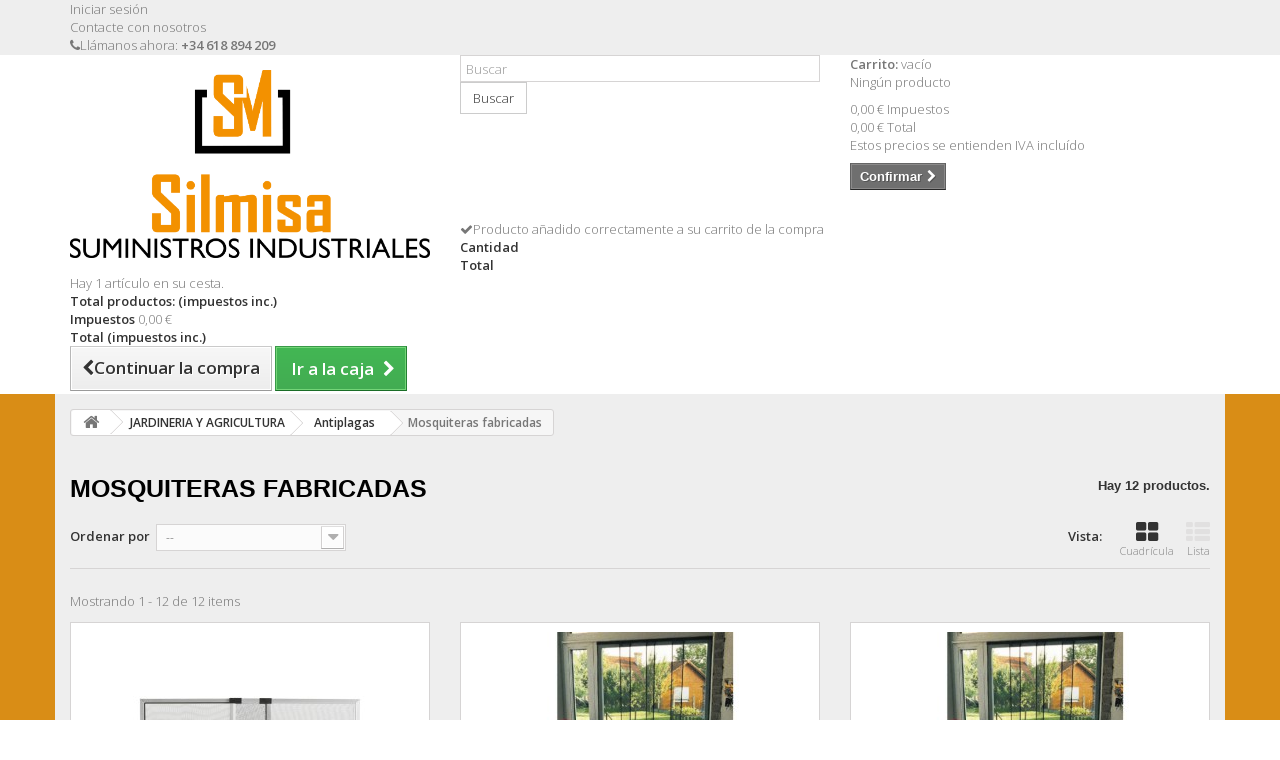

--- FILE ---
content_type: text/html; charset=utf-8
request_url: https://suministrosilmisa.com/928-mosquiteras-fabricadas
body_size: 27146
content:
<!DOCTYPE HTML>
<!--[if lt IE 7]> <html class="no-js lt-ie9 lt-ie8 lt-ie7" lang="es-es"><![endif]-->
<!--[if IE 7]><html class="no-js lt-ie9 lt-ie8 ie7" lang="es-es"><![endif]-->
<!--[if IE 8]><html class="no-js lt-ie9 ie8" lang="es-es"><![endif]-->
<!--[if gt IE 8]> <html class="no-js ie9" lang="es-es"><![endif]-->
<html lang="es-es">
	<head>
		<meta charset="utf-8" />
		<title>Mosquiteras fabricadas - Suministros Silmisa</title>
						<meta name="generator" content="PrestaShop" />
		<meta name="robots" content="index,follow" />
		<meta name="viewport" content="width=device-width, minimum-scale=0.25, maximum-scale=1.6, initial-scale=1.0" />
		<meta name="apple-mobile-web-app-capable" content="yes" />
		<link rel="icon" type="image/vnd.microsoft.icon" href="/img/?1748516055" />
		<link rel="shortcut icon" type="image/x-icon" href="/img/?1748516055" />
									<link rel="stylesheet" href="/themes/silmisa-theme/css/global.css" type="text/css" media="all" />
							<link rel="stylesheet" href="/themes/silmisa-theme/css/autoload/highdpi.css" type="text/css" media="all" />
							<link rel="stylesheet" href="/themes/silmisa-theme/css/autoload/responsive-tables.css" type="text/css" media="all" />
							<link rel="stylesheet" href="/themes/silmisa-theme/css/autoload/uniform.default.css" type="text/css" media="all" />
							<link rel="stylesheet" href="/themes/silmisa-theme/css/product_list.css" type="text/css" media="all" />
							<link rel="stylesheet" href="/themes/silmisa-theme/css/category.css" type="text/css" media="all" />
							<link rel="stylesheet" href="/themes/silmisa-theme/css/scenes.css" type="text/css" media="all" />
							<link rel="stylesheet" href="/modules/paypal/views/css/paypal.css" type="text/css" media="all" />
							<link rel="stylesheet" href="/themes/silmisa-theme/css/modules/blockcart/blockcart.css" type="text/css" media="all" />
							<link rel="stylesheet" href="/js/jquery/plugins/bxslider/jquery.bxslider.css" type="text/css" media="all" />
							<link rel="stylesheet" href="/themes/silmisa-theme/css/modules/blockcategories/blockcategories.css" type="text/css" media="all" />
							<link rel="stylesheet" href="/modules/themeconfigurator/css/hooks.css" type="text/css" media="all" />
							<link rel="stylesheet" href="/themes/silmisa-theme/css/modules/blocksearch/blocksearch.css" type="text/css" media="all" />
							<link rel="stylesheet" href="/js/jquery/plugins/autocomplete/jquery.autocomplete.css" type="text/css" media="all" />
							<link rel="stylesheet" href="/themes/silmisa-theme/css/modules/blockuserinfo/blockuserinfo.css" type="text/css" media="all" />
							<link rel="stylesheet" href="/themes/silmisa-theme/css/modules/blockmyaccountfooter/blockmyaccount.css" type="text/css" media="all" />
							<link rel="stylesheet" href="/themes/silmisa-theme/css/modules/blockcontact/blockcontact.css" type="text/css" media="all" />
							<link rel="stylesheet" href="/themes/silmisa-theme/css/modules/blocktopmenu/css/blocktopmenu.css" type="text/css" media="all" />
							<link rel="stylesheet" href="/themes/silmisa-theme/css/modules/blocktopmenu/css/superfish-modified.css" type="text/css" media="all" />
							<link rel="stylesheet" href="/themes/silmisa-theme/css/modules/tabbedcathome/views/css/tabbedcathome.css" type="text/css" media="all" />
							<link rel="stylesheet" href="/modules/redsys/views/css/redsys.css" type="text/css" media="all" />
							<link rel="stylesheet" href="/modules/gdpr/views/css/1.6/front.css" type="text/css" media="all" />
							<link rel="stylesheet" href="/modules/gdprpro/views/css/newsletter.css" type="text/css" media="all" />
							<link rel="stylesheet" href="/modules/gdprpro/views/css/gdpr-modal.css" type="text/css" media="all" />
							<link rel="stylesheet" href="/modules/gdprpro/views/css/front.css" type="text/css" media="all" />
										<script type="text/javascript">
var CUSTOMIZE_TEXTFIELD = 1;
var FancyboxI18nClose = 'Cerrar';
var FancyboxI18nNext = 'Siguiente';
var FancyboxI18nPrev = 'Anterior';
var ajax_allowed = true;
var ajaxsearch = true;
var baseDir = 'https://suministrosilmisa.com/';
var baseUri = 'https://suministrosilmisa.com/';
var blocksearch_type = 'top';
var comparator_max_item = 0;
var comparedProductsIds = [];
var contentOnly = false;
var currency = {"id":1,"name":"Euro","iso_code":"EUR","iso_code_num":"978","sign":"\u20ac","blank":"1","conversion_rate":"1.000000","deleted":"0","format":"2","decimals":"1","active":"1","prefix":"","suffix":" \u20ac","id_shop_list":null,"force_id":false};
var currencyBlank = 1;
var currencyFormat = 2;
var currencyRate = 1;
var currencySign = '€';
var customizationIdMessage = 'Personalización n°';
var delete_txt = 'Eliminar';
var displayList = false;
var freeProductTranslation = '¡Gratis!';
var freeShippingTranslation = 'Envío gratuito!';
var gdprSettings = {"gdprEnabledModules":{"blockcart":true},"gdprCookieStoreUrl":"https:\/\/suministrosilmisa.com\/module\/gdprpro\/storecookie","newsletterConsentText":"&lt;p&gt;Quiero recibir el bolet\u00edn&lt;\/p&gt;","checkAllByDefault":false,"under18AlertText":"Debes ser mayor de 18 a\u00f1os para visitar este sitio","closeModalOnlyWithButtons":false,"showWindow":true,"isBot":true,"doNotTrackCompliance":false,"reloadAfterSave":true,"reloadAfterAcceptAll":true,"scrollLock":false,"acceptByScroll":false};
var generated_date = 1769027019;
var hasDeliveryAddress = false;
var id_lang = 4;
var img_dir = 'https://suministrosilmisa.com/themes/silmisa-theme/img/';
var instantsearch = false;
var isGuest = 0;
var isLogged = 0;
var isMobile = false;
var max_item = 'No puede comparar más de 0 productos';
var min_item = 'Debe elegir al menos un producto';
var page_name = 'category';
var priceDisplayMethod = 0;
var priceDisplayPrecision = 2;
var quickView = false;
var removingLinkText = 'eliminar este producto de mi carrito';
var request = 'https://suministrosilmisa.com/928-mosquiteras-fabricadas';
var roundMode = 2;
var search_url = 'https://suministrosilmisa.com/buscar';
var static_token = '4464c5567e7112534da0866bf5a59385';
var toBeDetermined = 'A determinar';
var token = '7043c1ff7e90e3093be24d8c0ab6c01d';
var usingSecureMode = true;
</script>

						<script type="text/javascript" src="/js/jquery/jquery-1.11.0.min.js"></script>
						<script type="text/javascript" src="/js/jquery/jquery-migrate-1.2.1.min.js"></script>
						<script type="text/javascript" src="/js/jquery/plugins/jquery.easing.js"></script>
						<script type="text/javascript" src="/js/tools.js"></script>
						<script type="text/javascript" src="/themes/silmisa-theme/js/global.js"></script>
						<script type="text/javascript" src="/themes/silmisa-theme/js/autoload/10-bootstrap.min.js"></script>
						<script type="text/javascript" src="/themes/silmisa-theme/js/autoload/15-jquery.total-storage.min.js"></script>
						<script type="text/javascript" src="/themes/silmisa-theme/js/autoload/15-jquery.uniform-modified.js"></script>
						<script type="text/javascript" src="/themes/silmisa-theme/js/category.js"></script>
						<script type="text/javascript" src="/themes/silmisa-theme/js/modules/blockcart/ajax-cart.js"></script>
						<script type="text/javascript" src="/js/jquery/plugins/jquery.scrollTo.js"></script>
						<script type="text/javascript" src="/js/jquery/plugins/jquery.serialScroll.js"></script>
						<script type="text/javascript" src="/js/jquery/plugins/bxslider/jquery.bxslider.js"></script>
						<script type="text/javascript" src="/themes/silmisa-theme/js/tools/treeManagement.js"></script>
						<script type="text/javascript" src="/js/jquery/plugins/autocomplete/jquery.autocomplete.js"></script>
						<script type="text/javascript" src="/themes/silmisa-theme/js/modules/blocksearch/blocksearch.js"></script>
						<script type="text/javascript" src="/themes/silmisa-theme/js/modules/blocktopmenu/js/hoverIntent.js"></script>
						<script type="text/javascript" src="/themes/silmisa-theme/js/modules/blocktopmenu/js/superfish-modified.js"></script>
						<script type="text/javascript" src="/themes/silmisa-theme/js/modules/blocktopmenu/js/blocktopmenu.js"></script>
						<script type="text/javascript" src="/modules/tabbedcathome/views/js/isotope.pkgd.min.js"></script>
						<script type="text/javascript" src="/modules/tabbedcathome/views/js/tabbedcathome.js"></script>
						<script type="text/javascript" src="/modules/gdpr/views/js/1.6/front.js"></script>
						<script type="text/javascript" src="/modules/gdprpro/views/js/newsletter-16.js"></script>
						<script type="text/javascript" src="/modules/gdprpro/views/js/gdpr-modal.js"></script>
						<script type="text/javascript" src="/modules/gdprpro/views/js/gdpr-consent.js"></script>
							<script defer type="text/javascript">/*
* 2007-2018 PrestaShop
*
* NOTICE OF LICENSE
*
* This source file is subject to the Academic Free License (AFL 3.0)
* that is bundled with this package in the file LICENSE.txt.
* It is also available through the world-wide-web at this URL:
* http://opensource.org/licenses/afl-3.0.php
* If you did not receive a copy of the license and are unable to
* obtain it through the world-wide-web, please send an email
* to license@prestashop.com so we can send you a copy immediately.
*
* DISCLAIMER
*
* Do not edit or add to this file if you wish to upgrade PrestaShop to newer
* versions in the future. If you wish to customize PrestaShop for your
* needs please refer to http://www.prestashop.com for more information.
*
*  @author 2007-2019 PayPal
 *  @author 2007-2013 PrestaShop SA <contact@prestashop.com>
 *  @author 2014-2019 202 ecommerce <tech@202-ecommerce.com>
*  @copyright PayPal
*  @license http://opensource.org/licenses/osl-3.0.php Open Software License (OSL 3.0)
*  
*/


    

function updateFormDatas()
{
	var nb = $('#quantity_wanted').val();
	var id = $('#idCombination').val();

	$('.paypal_payment_form input[name=quantity]').val(nb);
	$('.paypal_payment_form input[name=id_p_attr]').val(id);
}
	
$(document).ready( function() {
    
		var baseDirPP = baseDir.replace('http:', 'https:');
		
	if($('#in_context_checkout_enabled').val() != 1)
	{
        $(document).on('click','#payment_paypal_express_checkout', function() {
			$('#paypal_payment_form_cart').submit();
			return false;
		});
	}


	var jquery_version = $.fn.jquery.split('.');
	if(jquery_version[0]>=1 && jquery_version[1] >= 7)
	{
		$('body').on('submit',".paypal_payment_form", function () {
			updateFormDatas();
		});
	}
	else {
		$('.paypal_payment_form').live('submit', function () {
			updateFormDatas();
		});
	}

	function displayExpressCheckoutShortcut() {
		var id_product = $('input[name="id_product"]').val();
		var id_product_attribute = $('input[name="id_product_attribute"]').val();
		$.ajax({
			type: "GET",
			url: baseDirPP+'/modules/paypal/express_checkout/ajax.php',
			data: { get_qty: "1", id_product: id_product, id_product_attribute: id_product_attribute },
			cache: false,
			success: function(result) {
				if (result == '1') {
					$('#container_express_checkout').slideDown();
				} else {
					$('#container_express_checkout').slideUp();
				}
				return true;
			}
		});
	}

	$('select[name^="group_"]').change(function () {
		setTimeout(function(){displayExpressCheckoutShortcut()}, 500);
	});

	$('.color_pick').click(function () {
		setTimeout(function(){displayExpressCheckoutShortcut()}, 500);
	});

    if($('body#product').length > 0) {
        setTimeout(function(){displayExpressCheckoutShortcut()}, 500);
    }
	
	
			

	var modulePath = 'modules/paypal';
	var subFolder = '/integral_evolution';

	var fullPath = baseDirPP + modulePath + subFolder;
	var confirmTimer = false;
		
	if ($('form[target="hss_iframe"]').length == 0) {
		if ($('select[name^="group_"]').length > 0)
			displayExpressCheckoutShortcut();
		return false;
	} else {
		checkOrder();
	}

	function checkOrder() {
		if(confirmTimer == false)
			confirmTimer = setInterval(getOrdersCount, 1000);
	}

	});


</script>
<script type="text/javascript">
	var recording_error_msg = 'Usted debe estar de acuerdo a las condiciones sobre protección de datos.';
	var gdpr_ajax_url = 'https://suministrosilmisa.com/module/gdpr/default';
</script>
		<link rel="stylesheet" href="https://fonts.googleapis.com/css?family=Open+Sans:300,600&amp;subset=latin,latin-ext" type="text/css" media="all" />
		<!--[if IE 8]>
		<script src="https://oss.maxcdn.com/libs/html5shiv/3.7.0/html5shiv.js"></script>
		<script src="https://oss.maxcdn.com/libs/respond.js/1.3.0/respond.min.js"></script>
		<![endif]-->
	</head>
	<body id="category" class="category category-928 category-mosquiteras-fabricadas hide-left-column hide-right-column lang_es">
					<div id="page">
			<div class="header-container">
				<header id="header">
																										<div class="nav">
							<div class="container">
								<div class="row">
									<nav><!-- Block user information module NAV  -->
<div class="header_user_info">
			<a class="login" href="https://suministrosilmisa.com/mi-cuenta" rel="nofollow" title="Entrar a tu cuenta de cliente">
			Iniciar sesión
		</a>
	</div>
<!-- /Block usmodule NAV -->
<div id="contact-link" >
	<a href="https://suministrosilmisa.com/contactenos" title="Contacte con nosotros">Contacte con nosotros</a>
</div>
	<span class="shop-phone">
		<i class="icon-phone"></i>Llámanos ahora: <strong>+34 618 894 209</strong>
	</span>
</nav>
								</div>
							</div>
						</div>
										<div>
						<div class="container">
							<div class="row">
								<div id="header_logo">
									<a href="https://suministrosilmisa.com/" title="Suministros Silmisa">
										<img class="logo img-responsive" src="https://suministrosilmisa.com/img/suministrosilmisacom-logo-174851600615.jpg" alt="Suministros Silmisa" width="10015" height="5212"/>
									</a>
								</div>
								<!-- Block search module TOP -->
<div id="search_block_top" class="col-sm-4 clearfix">
	
	<form id="searchbox" method="get" action="//suministrosilmisa.com/buscar" >
		<input type="hidden" name="controller" value="search" />
		<input type="hidden" name="orderby" value="position" />
		<input type="hidden" name="orderway" value="desc" />
		<input class="search_query form-control" type="text" id="search_query_top" name="search_query" placeholder="Buscar" value="" />
		<button type="submit" name="submit_search" class="btn btn-default button-search">
			<span>Buscar</span>
		</button>
	</form>
</div>
<!-- /Block search module TOP --><!-- MODULE Block cart -->
<div class="col-sm-4 clearfix">
	<div class="shopping_cart">
		<a href="https://suministrosilmisa.com/pedido-rapido" title="Ver mi carrito de compra" rel="nofollow">
			<b>Carrito:</b>
			<span class="ajax_cart_quantity unvisible">0</span>
			<span class="ajax_cart_product_txt unvisible">producto</span>
			<span class="ajax_cart_product_txt_s unvisible">Productos</span>
			<span class="ajax_cart_total unvisible">
							</span>
			<span class="ajax_cart_no_product">vacío</span>
					</a>
					<div class="cart_block block exclusive">
				<div class="block_content">
					<!-- block list of products -->
					<div class="cart_block_list">
												<p class="cart_block_no_products">
							Ningún producto
						</p>
																		<div class="cart-prices">
							<div class="cart-prices-line first-line">
								<span class="price cart_block_shipping_cost ajax_cart_shipping_cost unvisible">
																			 A determinar																	</span>
								<span class="unvisible">
									Transporte
								</span>
							</div>
																						<div class="cart-prices-line">
									<span class="price cart_block_tax_cost ajax_cart_tax_cost">0,00 €</span>
									<span>Impuestos</span>
								</div>
														<div class="cart-prices-line last-line">
								<span class="price cart_block_total ajax_block_cart_total">0,00 €</span>
								<span>Total</span>
							</div>
															<p>
																	Estos precios se entienden IVA incluído
																</p>
													</div>
						<p class="cart-buttons">
							<a id="button_order_cart" class="btn btn-default button button-small" href="https://suministrosilmisa.com/pedido-rapido" title="Confirmar" rel="nofollow">
								<span>
									Confirmar<i class="icon-chevron-right right"></i>
								</span>
							</a>
						</p>
					</div>
				</div>
			</div><!-- .cart_block -->
			</div>
</div>

	<div id="layer_cart">
		<div class="clearfix">
			<div class="layer_cart_product col-xs-12 col-md-6">
				<span class="cross" title="Cerrar Ventana"></span>
				<span class="title">
					<i class="icon-check"></i>Producto añadido correctamente a su carrito de la compra
				</span>
				<div class="product-image-container layer_cart_img">
				</div>
				<div class="layer_cart_product_info">
					<span id="layer_cart_product_title" class="product-name"></span>
					<span id="layer_cart_product_attributes"></span>
					<div>
						<strong class="dark">Cantidad</strong>
						<span id="layer_cart_product_quantity"></span>
					</div>
					<div>
						<strong class="dark">Total</strong>
						<span id="layer_cart_product_price"></span>
					</div>
				</div>
			</div>
			<div class="layer_cart_cart col-xs-12 col-md-6">
				<span class="title">
					<!-- Plural Case [both cases are needed because page may be updated in Javascript] -->
					<span class="ajax_cart_product_txt_s  unvisible">
						Hay <span class="ajax_cart_quantity">0</span> artículos en su carrito.
					</span>
					<!-- Singular Case [both cases are needed because page may be updated in Javascript] -->
					<span class="ajax_cart_product_txt ">
						Hay 1 artículo en su cesta.
					</span>
				</span>
				<div class="layer_cart_row">
					<strong class="dark">
						Total productos:
																					(impuestos inc.)
																		</strong>
					<span class="ajax_block_products_total">
											</span>
				</div>

								<div class="layer_cart_row">
					<strong class="dark unvisible">
						Total envío:&nbsp;(impuestos inc.)					</strong>
					<span class="ajax_cart_shipping_cost unvisible">
													 A determinar											</span>
				</div>
									<div class="layer_cart_row">
						<strong class="dark">Impuestos</strong>
						<span class="price cart_block_tax_cost ajax_cart_tax_cost">0,00 €</span>
					</div>
								<div class="layer_cart_row">
					<strong class="dark">
						Total
																					(impuestos inc.)
																		</strong>
					<span class="ajax_block_cart_total">
											</span>
				</div>
				<div class="button-container">
					<span class="continue btn btn-default button exclusive-medium" title="Continuar la compra">
						<span>
							<i class="icon-chevron-left left"></i>Continuar la compra
						</span>
					</span>
					<a class="btn btn-default button button-medium"	href="https://suministrosilmisa.com/pedido-rapido" title="Ir a la caja" rel="nofollow">
						<span>
							Ir a la caja<i class="icon-chevron-right right"></i>
						</span>
					</a>
				</div>
			</div>
		</div>
		<div class="crossseling"></div>
	</div> <!-- #layer_cart -->
	<div class="layer_cart_overlay"></div>

<!-- /MODULE Block cart -->
							</div>
						</div>
					</div>
				</header>
			</div>
			<div class="columns-container">
				<div id="columns" class="container">
											
<!-- Breadcrumb -->
<div class="breadcrumb clearfix">
	<a class="home" href="https://suministrosilmisa.com/" title="Volver a Inicio"><i class="icon-home"></i></a>
			<span class="navigation-pipe">&gt;</span>
					<span class="navigation_page"><span itemscope itemtype="http://data-vocabulary.org/Breadcrumb"><a itemprop="url" href="https://suministrosilmisa.com/4-jardineria-y-agricultura-" title="JARDINERIA Y AGRICULTURA " ><span itemprop="title">JARDINERIA Y AGRICULTURA </span></a></span><span class="navigation-pipe">></span><span itemscope itemtype="http://data-vocabulary.org/Breadcrumb"><a itemprop="url" href="https://suministrosilmisa.com/677-antiplagas" title="Antiplagas" ><span itemprop="title">Antiplagas</span></a></span><span class="navigation-pipe">></span>Mosquiteras fabricadas</span>
			</div>
<!-- /Breadcrumb -->

										<div id="slider_row" class="row">
																			<div id="top_column" class="center_column col-xs-12 col-sm-12">
</div>
											</div>
					<div class="row">
																		<div id="center_column" class="center_column col-xs-12 col-sm-12">
	

			<h1 class="page-heading product-listing"><span class="cat-name">Mosquiteras fabricadas&nbsp;</span><span class="heading-counter">Hay 12 productos.</span>
</h1>
							<div class="content_sortPagiBar clearfix">
            	<div class="sortPagiBar clearfix">
            		<ul class="display hidden-xs">
	<li class="display-title">Vista:</li>
    <li id="grid"><a rel="nofollow" href="#" title="Cuadr&iacute;cula"><i class="icon-th-large"></i>Cuadr&iacute;cula</a></li>
    <li id="list"><a rel="nofollow" href="#" title="Lista"><i class="icon-th-list"></i>Lista</a></li>
</ul>

<form id="productsSortForm" action="https://suministrosilmisa.com/928-mosquiteras-fabricadas" class="productsSortForm">
	<div class="select selector1">
		<label for="selectProductSort">Ordenar por</label>
		<select id="selectProductSort" class="selectProductSort form-control">
			<option value="position:asc" selected="selected">--</option>
							<option value="price:asc">Precio: m&aacute;s baratos primero</option>
				<option value="price:desc">Precio: m&aacute;s caros primero</option>
						<option value="name:asc">Nombre: de A a Z</option>
			<option value="name:desc">Nombre: de Z a A</option>
							<option value="quantity:desc">En inventario primero</option>
						<option value="reference:asc">Referencia: m&aacute;s bajo primero</option>
			<option value="reference:desc">Referencia: m&aacute;s alto primero</option>
		</select>
	</div>
</form>
<!-- /Sort products -->
			
	
                								<!-- nbr product/page -->
		<!-- /nbr product/page -->

				</div>
                <div class="top-pagination-content clearfix">
                	
					
	
												<!-- Pagination -->
	<div id="pagination" class="pagination clearfix">
	    			</div>
    <div class="product-count">
    	        	                        	                        	Mostrando 1 - 12 de 12 items
		    </div>
	<!-- /Pagination -->

                </div>
			</div>
				
									
		
	
	<!-- Products list -->
	<ul class="product_list grid row">
			
		
		
								<li class="ajax_block_product col-xs-12 col-sm-6 col-md-4 first-in-line first-item-of-tablet-line first-item-of-mobile-line">
			<div class="product-container" itemscope itemtype="https://schema.org/Product">
				<div class="left-block">
					<div class="product-image-container">
						<a class="product_img_link" href="https://suministrosilmisa.com/mosquiteras-antimosquitos-antipalomas/313-marco-mosquitero-aluminio-extensible-75x100-187-cm.html" title="Marco Mosquitero Aluminio Extensible 75x100/187 cm." itemprop="url">
							<img class="replace-2x img-responsive" src="https://suministrosilmisa.com/8984-home_default/marco-mosquitero-aluminio-extensible-75x100-187-cm.jpg" alt="Marco Mosquitero Aluminio Extensible 75x100/187 cm." title="Marco Mosquitero Aluminio Extensible 75x100/187 cm."  width="250" height="250" itemprop="image" />
						</a>
																			<div class="content_price" itemprop="offers" itemscope itemtype="https://schema.org/Offer">
																	<span itemprop="price" class="price product-price">
                                        
										31,50 €									</span>
									<meta itemprop="priceCurrency" content="EUR" />
																												<span class="unvisible">
																								<link itemprop="availability" href="https://schema.org/InStock" />En stock																					</span>
																		
									
															</div>
																							</div>
										
				</div>
				<div class="right-block">
					<h5 itemprop="name">
												<a class="product-name" href="https://suministrosilmisa.com/mosquiteras-antimosquitos-antipalomas/313-marco-mosquitero-aluminio-extensible-75x100-187-cm.html" title="Marco Mosquitero Aluminio Extensible 75x100/187 cm." itemprop="url" >
							Marco Mosquitero Aluminio Extensible...
						</a>
					</h5>
					
					<p class="product-desc" itemprop="description">
						Marco Mosquitero Aluminio Extensible 75x100/187 cm.
					</p>
										<div class="content_price">
						                            
							<span class="price product-price">
								31,50 €							</span>
														
							
                            
											</div>
										<div class="button-container">
																													<a class="button ajax_add_to_cart_button btn btn-default" href="https://suministrosilmisa.com/carro-de-la-compra?add=1&amp;id_product=313&amp;token=4464c5567e7112534da0866bf5a59385" rel="nofollow" title="A&ntilde;adir al carrito" data-id-product-attribute="0" data-id-product="313" data-minimal_quantity="1">
									<span>A&ntilde;adir al carrito</span>
								</a>
																			<a class="button lnk_view btn btn-default" href="https://suministrosilmisa.com/mosquiteras-antimosquitos-antipalomas/313-marco-mosquitero-aluminio-extensible-75x100-187-cm.html" title="Ver">
							<span>M&aacute;s</span>
						</a>
					</div>
											<div class="color-list-container"></div>
										<div class="product-flags">
																														</div>
																		<span class="availability">
																	<span class=" label-success">
										En stock									</span>
															</span>
															</div>
					 				<div class="functional-buttons clearfix">
						
											</div>
							</div><!-- .product-container> -->
		</li>
			
		
		
								<li class="ajax_block_product col-xs-12 col-sm-6 col-md-4 last-item-of-tablet-line">
			<div class="product-container" itemscope itemtype="https://schema.org/Product">
				<div class="left-block">
					<div class="product-image-container">
						<a class="product_img_link" href="https://suministrosilmisa.com/mosquiteras-antimosquitos-antipalomas/6603-mosquitera-cortina-fibra-vidrio-80x240-cm.html" title="Mosquitera Cortina Fibra Vidrio  80x240 cm" itemprop="url">
							<img class="replace-2x img-responsive" src="https://suministrosilmisa.com/17265-home_default/mosquitera-cortina-fibra-vidrio-80x240-cm.jpg" alt="Mosquitera Cortina Fibra Vidrio  80x240 cm" title="Mosquitera Cortina Fibra Vidrio  80x240 cm"  width="250" height="250" itemprop="image" />
						</a>
																			<div class="content_price" itemprop="offers" itemscope itemtype="https://schema.org/Offer">
																	<span itemprop="price" class="price product-price">
                                        
										25,95 €									</span>
									<meta itemprop="priceCurrency" content="EUR" />
																												<span class="unvisible">
																								<link itemprop="availability" href="https://schema.org/InStock" />En stock																					</span>
																		
									
															</div>
																							</div>
										
				</div>
				<div class="right-block">
					<h5 itemprop="name">
												<a class="product-name" href="https://suministrosilmisa.com/mosquiteras-antimosquitos-antipalomas/6603-mosquitera-cortina-fibra-vidrio-80x240-cm.html" title="Mosquitera Cortina Fibra Vidrio  80x240 cm" itemprop="url" >
							Mosquitera Cortina Fibra Vidrio  80x240 cm
						</a>
					</h5>
					
					<p class="product-desc" itemprop="description">
						Mosquitera Cortina Fibra Vidrio  80x240 cm
					</p>
										<div class="content_price">
						                            
							<span class="price product-price">
								25,95 €							</span>
														
							
                            
											</div>
										<div class="button-container">
																													<a class="button ajax_add_to_cart_button btn btn-default" href="https://suministrosilmisa.com/carro-de-la-compra?add=1&amp;id_product=6603&amp;token=4464c5567e7112534da0866bf5a59385" rel="nofollow" title="A&ntilde;adir al carrito" data-id-product-attribute="0" data-id-product="6603" data-minimal_quantity="1">
									<span>A&ntilde;adir al carrito</span>
								</a>
																			<a class="button lnk_view btn btn-default" href="https://suministrosilmisa.com/mosquiteras-antimosquitos-antipalomas/6603-mosquitera-cortina-fibra-vidrio-80x240-cm.html" title="Ver">
							<span>M&aacute;s</span>
						</a>
					</div>
											<div class="color-list-container"></div>
										<div class="product-flags">
																														</div>
																		<span class="availability">
																	<span class=" label-success">
										En stock									</span>
															</span>
															</div>
					 				<div class="functional-buttons clearfix">
						
											</div>
							</div><!-- .product-container> -->
		</li>
			
		
		
								<li class="ajax_block_product col-xs-12 col-sm-6 col-md-4 last-in-line first-item-of-tablet-line last-item-of-mobile-line">
			<div class="product-container" itemscope itemtype="https://schema.org/Product">
				<div class="left-block">
					<div class="product-image-container">
						<a class="product_img_link" href="https://suministrosilmisa.com/mosquiteras-antimosquitos-antipalomas/6604-mosquitera-cortina-fibra-vidrio100x240.html" title="Mosquitera Cortina Fibra Vidrio100x240" itemprop="url">
							<img class="replace-2x img-responsive" src="https://suministrosilmisa.com/9629-home_default/mosquitera-cortina-fibra-vidrio100x240.jpg" alt="Mosquitera Cortina Fibra Vidrio100x240" title="Mosquitera Cortina Fibra Vidrio100x240"  width="250" height="250" itemprop="image" />
						</a>
																			<div class="content_price" itemprop="offers" itemscope itemtype="https://schema.org/Offer">
																	<span itemprop="price" class="price product-price">
                                        
										30,95 €									</span>
									<meta itemprop="priceCurrency" content="EUR" />
																												<span class="unvisible">
																								<link itemprop="availability" href="https://schema.org/InStock" />En stock																					</span>
																		
									
															</div>
																							</div>
										
				</div>
				<div class="right-block">
					<h5 itemprop="name">
												<a class="product-name" href="https://suministrosilmisa.com/mosquiteras-antimosquitos-antipalomas/6604-mosquitera-cortina-fibra-vidrio100x240.html" title="Mosquitera Cortina Fibra Vidrio100x240" itemprop="url" >
							Mosquitera Cortina Fibra Vidrio100x240
						</a>
					</h5>
					
					<p class="product-desc" itemprop="description">
						Mosquitera Cortina Fibra Vidrio100x240
					</p>
										<div class="content_price">
						                            
							<span class="price product-price">
								30,95 €							</span>
														
							
                            
											</div>
										<div class="button-container">
																													<a class="button ajax_add_to_cart_button btn btn-default" href="https://suministrosilmisa.com/carro-de-la-compra?add=1&amp;id_product=6604&amp;token=4464c5567e7112534da0866bf5a59385" rel="nofollow" title="A&ntilde;adir al carrito" data-id-product-attribute="0" data-id-product="6604" data-minimal_quantity="1">
									<span>A&ntilde;adir al carrito</span>
								</a>
																			<a class="button lnk_view btn btn-default" href="https://suministrosilmisa.com/mosquiteras-antimosquitos-antipalomas/6604-mosquitera-cortina-fibra-vidrio100x240.html" title="Ver">
							<span>M&aacute;s</span>
						</a>
					</div>
											<div class="color-list-container"></div>
										<div class="product-flags">
																														</div>
																		<span class="availability">
																	<span class=" label-success">
										En stock									</span>
															</span>
															</div>
					 				<div class="functional-buttons clearfix">
						
											</div>
							</div><!-- .product-container> -->
		</li>
			
		
		
								<li class="ajax_block_product col-xs-12 col-sm-6 col-md-4 first-in-line last-item-of-tablet-line first-item-of-mobile-line">
			<div class="product-container" itemscope itemtype="https://schema.org/Product">
				<div class="left-block">
					<div class="product-image-container">
						<a class="product_img_link" href="https://suministrosilmisa.com/mosquiteras-antimosquitos-antipalomas/6605-mosquitera-cortina-fibra-vidrio-120x240.html" title="Mosquitera Cortina Fibra Vidrio 120x240" itemprop="url">
							<img class="replace-2x img-responsive" src="https://suministrosilmisa.com/3550-home_default/mosquitera-cortina-fibra-vidrio-120x240.jpg" alt="Mosquitera Cortina Fibra Vidrio 120x240" title="Mosquitera Cortina Fibra Vidrio 120x240"  width="250" height="250" itemprop="image" />
						</a>
																			<div class="content_price" itemprop="offers" itemscope itemtype="https://schema.org/Offer">
																	<span itemprop="price" class="price product-price">
                                        
										36,70 €									</span>
									<meta itemprop="priceCurrency" content="EUR" />
																												<span class="unvisible">
																								<link itemprop="availability" href="https://schema.org/InStock" />En stock																					</span>
																		
									
															</div>
																							</div>
										
				</div>
				<div class="right-block">
					<h5 itemprop="name">
												<a class="product-name" href="https://suministrosilmisa.com/mosquiteras-antimosquitos-antipalomas/6605-mosquitera-cortina-fibra-vidrio-120x240.html" title="Mosquitera Cortina Fibra Vidrio 120x240" itemprop="url" >
							Mosquitera Cortina Fibra Vidrio 120x240
						</a>
					</h5>
					
					<p class="product-desc" itemprop="description">
						Mosquitera Cortina Fibra Vidrio 120x240
					</p>
										<div class="content_price">
						                            
							<span class="price product-price">
								36,70 €							</span>
														
							
                            
											</div>
										<div class="button-container">
																													<a class="button ajax_add_to_cart_button btn btn-default" href="https://suministrosilmisa.com/carro-de-la-compra?add=1&amp;id_product=6605&amp;token=4464c5567e7112534da0866bf5a59385" rel="nofollow" title="A&ntilde;adir al carrito" data-id-product-attribute="0" data-id-product="6605" data-minimal_quantity="1">
									<span>A&ntilde;adir al carrito</span>
								</a>
																			<a class="button lnk_view btn btn-default" href="https://suministrosilmisa.com/mosquiteras-antimosquitos-antipalomas/6605-mosquitera-cortina-fibra-vidrio-120x240.html" title="Ver">
							<span>M&aacute;s</span>
						</a>
					</div>
											<div class="color-list-container"></div>
										<div class="product-flags">
																														</div>
																		<span class="availability">
																	<span class=" label-success">
										En stock									</span>
															</span>
															</div>
					 				<div class="functional-buttons clearfix">
						
											</div>
							</div><!-- .product-container> -->
		</li>
			
		
		
								<li class="ajax_block_product col-xs-12 col-sm-6 col-md-4 first-item-of-tablet-line">
			<div class="product-container" itemscope itemtype="https://schema.org/Product">
				<div class="left-block">
					<div class="product-image-container">
						<a class="product_img_link" href="https://suministrosilmisa.com/mosquiteras-antimosquitos-antipalomas/15151-cortina-mosquitera-cierre-magnetico-120-x-240-alt-cm-negra.html" title="Cortina Mosquitera Para Puertas Con Cierre Central Magnetico Automatico 120 x 240 (Alt.) cm. Color Negro." itemprop="url">
							<img class="replace-2x img-responsive" src="https://suministrosilmisa.com/5369-home_default/cortina-mosquitera-cierre-magnetico-120-x-240-alt-cm-negra.jpg" alt="Cortina Mosquitera Para Puertas Con Cierre Central Magnetico Automatico 120 x 240 (Alt.) cm. Color Negro." title="Cortina Mosquitera Para Puertas Con Cierre Central Magnetico Automatico 120 x 240 (Alt.) cm. Color Negro."  width="250" height="250" itemprop="image" />
						</a>
																			<div class="content_price" itemprop="offers" itemscope itemtype="https://schema.org/Offer">
																	<span itemprop="price" class="price product-price">
                                        
										17,50 €									</span>
									<meta itemprop="priceCurrency" content="EUR" />
																												<span class="unvisible">
																								<link itemprop="availability" href="https://schema.org/InStock" />En stock																					</span>
																		
									
															</div>
																							</div>
										
				</div>
				<div class="right-block">
					<h5 itemprop="name">
												<a class="product-name" href="https://suministrosilmisa.com/mosquiteras-antimosquitos-antipalomas/15151-cortina-mosquitera-cierre-magnetico-120-x-240-alt-cm-negra.html" title="Cortina Mosquitera Para Puertas Con Cierre Central Magnetico Automatico 120 x 240 (Alt.) cm. Color Negro." itemprop="url" >
							Cortina Mosquitera Para Puertas Con Cierre...
						</a>
					</h5>
					
					<p class="product-desc" itemprop="description">
						Cortina Mosquitera Cierre Magnetico 120 x 240 (Alt.) cm. Negra
					</p>
										<div class="content_price">
						                            
							<span class="price product-price">
								17,50 €							</span>
														
							
                            
											</div>
										<div class="button-container">
																													<a class="button ajax_add_to_cart_button btn btn-default" href="https://suministrosilmisa.com/carro-de-la-compra?add=1&amp;id_product=15151&amp;token=4464c5567e7112534da0866bf5a59385" rel="nofollow" title="A&ntilde;adir al carrito" data-id-product-attribute="0" data-id-product="15151" data-minimal_quantity="1">
									<span>A&ntilde;adir al carrito</span>
								</a>
																			<a class="button lnk_view btn btn-default" href="https://suministrosilmisa.com/mosquiteras-antimosquitos-antipalomas/15151-cortina-mosquitera-cierre-magnetico-120-x-240-alt-cm-negra.html" title="Ver">
							<span>M&aacute;s</span>
						</a>
					</div>
											<div class="color-list-container"></div>
										<div class="product-flags">
																														</div>
																		<span class="availability">
																	<span class=" label-success">
										En stock									</span>
															</span>
															</div>
					 				<div class="functional-buttons clearfix">
						
											</div>
							</div><!-- .product-container> -->
		</li>
			
		
		
								<li class="ajax_block_product col-xs-12 col-sm-6 col-md-4 last-in-line last-item-of-tablet-line last-item-of-mobile-line">
			<div class="product-container" itemscope itemtype="https://schema.org/Product">
				<div class="left-block">
					<div class="product-image-container">
						<a class="product_img_link" href="https://suministrosilmisa.com/mosquiteras-antimosquitos-antipalomas/314-kit-mosquitos-maurer-blanco-ventana130x150-cm.html" title="Kit Mosquitos Maurer Blanco Ventana130x150 cm" itemprop="url">
							<img class="replace-2x img-responsive" src="https://suministrosilmisa.com/9177-home_default/kit-mosquitos-maurer-blanco-ventana130x150-cm.jpg" alt="Kit Mosquitos Maurer Blanco Ventana130x150 cm" title="Kit Mosquitos Maurer Blanco Ventana130x150 cm"  width="250" height="250" itemprop="image" />
						</a>
																			<div class="content_price" itemprop="offers" itemscope itemtype="https://schema.org/Offer">
																	<span itemprop="price" class="price product-price">
                                        
										3,05 €									</span>
									<meta itemprop="priceCurrency" content="EUR" />
																												<span class="unvisible">
																								<link itemprop="availability" href="https://schema.org/InStock" />En stock																					</span>
																		
									
															</div>
																							</div>
										
				</div>
				<div class="right-block">
					<h5 itemprop="name">
												<a class="product-name" href="https://suministrosilmisa.com/mosquiteras-antimosquitos-antipalomas/314-kit-mosquitos-maurer-blanco-ventana130x150-cm.html" title="Kit Mosquitos Maurer Blanco Ventana130x150 cm" itemprop="url" >
							Kit Mosquitos Maurer Blanco Ventana130x150 cm
						</a>
					</h5>
					
					<p class="product-desc" itemprop="description">
						Kit Mosquitos Maurer Blanco Ventana130x150 cm
					</p>
										<div class="content_price">
						                            
							<span class="price product-price">
								3,05 €							</span>
														
							
                            
											</div>
										<div class="button-container">
																													<a class="button ajax_add_to_cart_button btn btn-default" href="https://suministrosilmisa.com/carro-de-la-compra?add=1&amp;id_product=314&amp;token=4464c5567e7112534da0866bf5a59385" rel="nofollow" title="A&ntilde;adir al carrito" data-id-product-attribute="0" data-id-product="314" data-minimal_quantity="1">
									<span>A&ntilde;adir al carrito</span>
								</a>
																			<a class="button lnk_view btn btn-default" href="https://suministrosilmisa.com/mosquiteras-antimosquitos-antipalomas/314-kit-mosquitos-maurer-blanco-ventana130x150-cm.html" title="Ver">
							<span>M&aacute;s</span>
						</a>
					</div>
											<div class="color-list-container"></div>
										<div class="product-flags">
																														</div>
																		<span class="availability">
																	<span class=" label-success">
										En stock									</span>
															</span>
															</div>
					 				<div class="functional-buttons clearfix">
						
											</div>
							</div><!-- .product-container> -->
		</li>
			
		
		
								<li class="ajax_block_product col-xs-12 col-sm-6 col-md-4 first-in-line first-item-of-tablet-line first-item-of-mobile-line">
			<div class="product-container" itemscope itemtype="https://schema.org/Product">
				<div class="left-block">
					<div class="product-image-container">
						<a class="product_img_link" href="https://suministrosilmisa.com/mosquiteras-antimosquitos-antipalomas/315-kit-mosquitos-maurer-blanco-ventana-150x180-cm.html" title="Kit Mosquitos Maurer Blanco Ventana 150x180 cm" itemprop="url">
							<img class="replace-2x img-responsive" src="https://suministrosilmisa.com/6086-home_default/kit-mosquitos-maurer-blanco-ventana-150x180-cm.jpg" alt="Kit Mosquitos Maurer Blanco Ventana 150x180 cm" title="Kit Mosquitos Maurer Blanco Ventana 150x180 cm"  width="250" height="250" itemprop="image" />
						</a>
																			<div class="content_price" itemprop="offers" itemscope itemtype="https://schema.org/Offer">
																	<span itemprop="price" class="price product-price">
                                        
										3,85 €									</span>
									<meta itemprop="priceCurrency" content="EUR" />
																												<span class="unvisible">
																								<link itemprop="availability" href="https://schema.org/InStock" />En stock																					</span>
																		
									
															</div>
																							</div>
										
				</div>
				<div class="right-block">
					<h5 itemprop="name">
												<a class="product-name" href="https://suministrosilmisa.com/mosquiteras-antimosquitos-antipalomas/315-kit-mosquitos-maurer-blanco-ventana-150x180-cm.html" title="Kit Mosquitos Maurer Blanco Ventana 150x180 cm" itemprop="url" >
							Kit Mosquitos Maurer Blanco Ventana...
						</a>
					</h5>
					
					<p class="product-desc" itemprop="description">
						Kit Mosquitos Maurer Blanco Ventana 150x180 cm
					</p>
										<div class="content_price">
						                            
							<span class="price product-price">
								3,85 €							</span>
														
							
                            
											</div>
										<div class="button-container">
																													<a class="button ajax_add_to_cart_button btn btn-default" href="https://suministrosilmisa.com/carro-de-la-compra?add=1&amp;id_product=315&amp;token=4464c5567e7112534da0866bf5a59385" rel="nofollow" title="A&ntilde;adir al carrito" data-id-product-attribute="0" data-id-product="315" data-minimal_quantity="1">
									<span>A&ntilde;adir al carrito</span>
								</a>
																			<a class="button lnk_view btn btn-default" href="https://suministrosilmisa.com/mosquiteras-antimosquitos-antipalomas/315-kit-mosquitos-maurer-blanco-ventana-150x180-cm.html" title="Ver">
							<span>M&aacute;s</span>
						</a>
					</div>
											<div class="color-list-container"></div>
										<div class="product-flags">
																														</div>
																		<span class="availability">
																	<span class=" label-success">
										En stock									</span>
															</span>
															</div>
					 				<div class="functional-buttons clearfix">
						
											</div>
							</div><!-- .product-container> -->
		</li>
			
		
		
								<li class="ajax_block_product col-xs-12 col-sm-6 col-md-4 last-item-of-tablet-line">
			<div class="product-container" itemscope itemtype="https://schema.org/Product">
				<div class="left-block">
					<div class="product-image-container">
						<a class="product_img_link" href="https://suministrosilmisa.com/mosquiteras-antimosquitos-antipalomas/316-kit-mosquitos-maurer-negro-ventana-130x150-cm.html" title="Kit Mosquitos Maurer Negro Ventana 130x150 cm" itemprop="url">
							<img class="replace-2x img-responsive" src="https://suministrosilmisa.com/7507-home_default/kit-mosquitos-maurer-negro-ventana-130x150-cm.jpg" alt="Kit Mosquitos Maurer Negro Ventana 130x150 cm" title="Kit Mosquitos Maurer Negro Ventana 130x150 cm"  width="250" height="250" itemprop="image" />
						</a>
																			<div class="content_price" itemprop="offers" itemscope itemtype="https://schema.org/Offer">
																	<span itemprop="price" class="price product-price">
                                        
										3,05 €									</span>
									<meta itemprop="priceCurrency" content="EUR" />
																												<span class="unvisible">
																								<link itemprop="availability" href="https://schema.org/InStock" />En stock																					</span>
																		
									
															</div>
																							</div>
										
				</div>
				<div class="right-block">
					<h5 itemprop="name">
												<a class="product-name" href="https://suministrosilmisa.com/mosquiteras-antimosquitos-antipalomas/316-kit-mosquitos-maurer-negro-ventana-130x150-cm.html" title="Kit Mosquitos Maurer Negro Ventana 130x150 cm" itemprop="url" >
							Kit Mosquitos Maurer Negro Ventana 130x150 cm
						</a>
					</h5>
					
					<p class="product-desc" itemprop="description">
						Kit Mosquitos Maurer Negro Ventana 130x150 cm
					</p>
										<div class="content_price">
						                            
							<span class="price product-price">
								3,05 €							</span>
														
							
                            
											</div>
										<div class="button-container">
																													<a class="button ajax_add_to_cart_button btn btn-default" href="https://suministrosilmisa.com/carro-de-la-compra?add=1&amp;id_product=316&amp;token=4464c5567e7112534da0866bf5a59385" rel="nofollow" title="A&ntilde;adir al carrito" data-id-product-attribute="0" data-id-product="316" data-minimal_quantity="1">
									<span>A&ntilde;adir al carrito</span>
								</a>
																			<a class="button lnk_view btn btn-default" href="https://suministrosilmisa.com/mosquiteras-antimosquitos-antipalomas/316-kit-mosquitos-maurer-negro-ventana-130x150-cm.html" title="Ver">
							<span>M&aacute;s</span>
						</a>
					</div>
											<div class="color-list-container"></div>
										<div class="product-flags">
																														</div>
																		<span class="availability">
																	<span class=" label-success">
										En stock									</span>
															</span>
															</div>
					 				<div class="functional-buttons clearfix">
						
											</div>
							</div><!-- .product-container> -->
		</li>
			
		
		
								<li class="ajax_block_product col-xs-12 col-sm-6 col-md-4 last-in-line first-item-of-tablet-line last-item-of-mobile-line">
			<div class="product-container" itemscope itemtype="https://schema.org/Product">
				<div class="left-block">
					<div class="product-image-container">
						<a class="product_img_link" href="https://suministrosilmisa.com/mosquiteras-antimosquitos-antipalomas/317-kit-mosquitos-maurer-negro-ventana-150x180-cm.html" title="Kit Mosquitos Maurer Negro Ventana 150x180 cm" itemprop="url">
							<img class="replace-2x img-responsive" src="https://suministrosilmisa.com/4669-home_default/kit-mosquitos-maurer-negro-ventana-150x180-cm.jpg" alt="Kit Mosquitos Maurer Negro Ventana 150x180 cm" title="Kit Mosquitos Maurer Negro Ventana 150x180 cm"  width="250" height="250" itemprop="image" />
						</a>
																			<div class="content_price" itemprop="offers" itemscope itemtype="https://schema.org/Offer">
																	<span itemprop="price" class="price product-price">
                                        
										5,05 €									</span>
									<meta itemprop="priceCurrency" content="EUR" />
																												<span class="unvisible">
																								<link itemprop="availability" href="https://schema.org/InStock" />En stock																					</span>
																		
									
															</div>
																							</div>
										
				</div>
				<div class="right-block">
					<h5 itemprop="name">
												<a class="product-name" href="https://suministrosilmisa.com/mosquiteras-antimosquitos-antipalomas/317-kit-mosquitos-maurer-negro-ventana-150x180-cm.html" title="Kit Mosquitos Maurer Negro Ventana 150x180 cm" itemprop="url" >
							Kit Mosquitos Maurer Negro Ventana 150x180 cm
						</a>
					</h5>
					
					<p class="product-desc" itemprop="description">
						Kit Mosquitos Maurer Negro Ventana 150x180 cm
					</p>
										<div class="content_price">
						                            
							<span class="price product-price">
								5,05 €							</span>
														
							
                            
											</div>
										<div class="button-container">
																													<a class="button ajax_add_to_cart_button btn btn-default" href="https://suministrosilmisa.com/carro-de-la-compra?add=1&amp;id_product=317&amp;token=4464c5567e7112534da0866bf5a59385" rel="nofollow" title="A&ntilde;adir al carrito" data-id-product-attribute="0" data-id-product="317" data-minimal_quantity="1">
									<span>A&ntilde;adir al carrito</span>
								</a>
																			<a class="button lnk_view btn btn-default" href="https://suministrosilmisa.com/mosquiteras-antimosquitos-antipalomas/317-kit-mosquitos-maurer-negro-ventana-150x180-cm.html" title="Ver">
							<span>M&aacute;s</span>
						</a>
					</div>
											<div class="color-list-container"></div>
										<div class="product-flags">
																														</div>
																		<span class="availability">
																	<span class=" label-success">
										En stock									</span>
															</span>
															</div>
					 				<div class="functional-buttons clearfix">
						
											</div>
							</div><!-- .product-container> -->
		</li>
			
		
		
								<li class="ajax_block_product col-xs-12 col-sm-6 col-md-4 first-in-line last-line last-item-of-tablet-line first-item-of-mobile-line last-mobile-line">
			<div class="product-container" itemscope itemtype="https://schema.org/Product">
				<div class="left-block">
					<div class="product-image-container">
						<a class="product_img_link" href="https://suministrosilmisa.com/mosquiteras-antimosquitos-antipalomas/319-kit-mosquitos-maurer-negro-puerta-75x250-cm.html" title="Kit Mosquitos Maurer Negro Puerta 75x250 cm" itemprop="url">
							<img class="replace-2x img-responsive" src="https://suministrosilmisa.com/25197-home_default/kit-mosquitos-maurer-negro-puerta-75x250-cm.jpg" alt="Kit Mosquitos Maurer Negro Puerta 75x250 cm" title="Kit Mosquitos Maurer Negro Puerta 75x250 cm"  width="250" height="250" itemprop="image" />
						</a>
																			<div class="content_price" itemprop="offers" itemscope itemtype="https://schema.org/Offer">
																	<span itemprop="price" class="price product-price">
                                        
										3,40 €									</span>
									<meta itemprop="priceCurrency" content="EUR" />
																												<span class="unvisible">
																								<link itemprop="availability" href="https://schema.org/InStock" />En stock																					</span>
																		
									
															</div>
																							</div>
										
				</div>
				<div class="right-block">
					<h5 itemprop="name">
												<a class="product-name" href="https://suministrosilmisa.com/mosquiteras-antimosquitos-antipalomas/319-kit-mosquitos-maurer-negro-puerta-75x250-cm.html" title="Kit Mosquitos Maurer Negro Puerta 75x250 cm" itemprop="url" >
							Kit Mosquitos Maurer Negro Puerta 75x250 cm
						</a>
					</h5>
					
					<p class="product-desc" itemprop="description">
						Kit Mosquitos Maurer Negro Puerta 75x250 cm
					</p>
										<div class="content_price">
						                            
							<span class="price product-price">
								3,40 €							</span>
														
							
                            
											</div>
										<div class="button-container">
																													<a class="button ajax_add_to_cart_button btn btn-default" href="https://suministrosilmisa.com/carro-de-la-compra?add=1&amp;id_product=319&amp;token=4464c5567e7112534da0866bf5a59385" rel="nofollow" title="A&ntilde;adir al carrito" data-id-product-attribute="0" data-id-product="319" data-minimal_quantity="1">
									<span>A&ntilde;adir al carrito</span>
								</a>
																			<a class="button lnk_view btn btn-default" href="https://suministrosilmisa.com/mosquiteras-antimosquitos-antipalomas/319-kit-mosquitos-maurer-negro-puerta-75x250-cm.html" title="Ver">
							<span>M&aacute;s</span>
						</a>
					</div>
											<div class="color-list-container"></div>
										<div class="product-flags">
																														</div>
																		<span class="availability">
																	<span class=" label-success">
										En stock									</span>
															</span>
															</div>
					 				<div class="functional-buttons clearfix">
						
											</div>
							</div><!-- .product-container> -->
		</li>
			
		
		
								<li class="ajax_block_product col-xs-12 col-sm-6 col-md-4 last-line first-item-of-tablet-line last-mobile-line">
			<div class="product-container" itemscope itemtype="https://schema.org/Product">
				<div class="left-block">
					<div class="product-image-container">
						<a class="product_img_link" href="https://suministrosilmisa.com/mosquiteras-antimosquitos-antipalomas/320-cinta-velcro-kit-mosquitos-maurer-65-metros.html" title="Cinta Velcro Kit Mosquitos Maurer 6,5 Metros" itemprop="url">
							<img class="replace-2x img-responsive" src="https://suministrosilmisa.com/9760-home_default/cinta-velcro-kit-mosquitos-maurer-65-metros.jpg" alt="Cinta Velcro Kit Mosquitos Maurer 6,5 Metros" title="Cinta Velcro Kit Mosquitos Maurer 6,5 Metros"  width="250" height="250" itemprop="image" />
						</a>
																			<div class="content_price" itemprop="offers" itemscope itemtype="https://schema.org/Offer">
																	<span itemprop="price" class="price product-price">
                                        
										5,10 €									</span>
									<meta itemprop="priceCurrency" content="EUR" />
																												<span class="unvisible">
																								<link itemprop="availability" href="https://schema.org/InStock" />En stock																					</span>
																		
									
															</div>
																							</div>
										
				</div>
				<div class="right-block">
					<h5 itemprop="name">
												<a class="product-name" href="https://suministrosilmisa.com/mosquiteras-antimosquitos-antipalomas/320-cinta-velcro-kit-mosquitos-maurer-65-metros.html" title="Cinta Velcro Kit Mosquitos Maurer 6,5 Metros" itemprop="url" >
							Cinta Velcro Kit Mosquitos Maurer 6,5 Metros
						</a>
					</h5>
					
					<p class="product-desc" itemprop="description">
						Cinta Velcro Kit Mosquitos Maurer 6,5 Metros
					</p>
										<div class="content_price">
						                            
							<span class="price product-price">
								5,10 €							</span>
														
							
                            
											</div>
										<div class="button-container">
																													<a class="button ajax_add_to_cart_button btn btn-default" href="https://suministrosilmisa.com/carro-de-la-compra?add=1&amp;id_product=320&amp;token=4464c5567e7112534da0866bf5a59385" rel="nofollow" title="A&ntilde;adir al carrito" data-id-product-attribute="0" data-id-product="320" data-minimal_quantity="1">
									<span>A&ntilde;adir al carrito</span>
								</a>
																			<a class="button lnk_view btn btn-default" href="https://suministrosilmisa.com/mosquiteras-antimosquitos-antipalomas/320-cinta-velcro-kit-mosquitos-maurer-65-metros.html" title="Ver">
							<span>M&aacute;s</span>
						</a>
					</div>
											<div class="color-list-container"></div>
										<div class="product-flags">
																														</div>
																		<span class="availability">
																	<span class=" label-success">
										En stock									</span>
															</span>
															</div>
					 				<div class="functional-buttons clearfix">
						
											</div>
							</div><!-- .product-container> -->
		</li>
			
		
		
								<li class="ajax_block_product col-xs-12 col-sm-6 col-md-4 last-in-line last-line last-item-of-tablet-line last-item-of-mobile-line last-mobile-line">
			<div class="product-container" itemscope itemtype="https://schema.org/Product">
				<div class="left-block">
					<div class="product-image-container">
						<a class="product_img_link" href="https://suministrosilmisa.com/mosquiteras-antimosquitos-antipalomas/17998-cinta-reparadora-tela-mosquitera-5-cm-x-200-cm.html" title="Cinta Reparadora Tela Mosquitera 5 Cm x 200 Cm" itemprop="url">
							<img class="replace-2x img-responsive" src="https://suministrosilmisa.com/33225-home_default/cinta-reparadora-tela-mosquitera-5-cm-x-200-cm.jpg" alt="Cinta Reparadora Tela Mosquitera 5 Cm x 200 Cm" title="Cinta Reparadora Tela Mosquitera 5 Cm x 200 Cm"  width="250" height="250" itemprop="image" />
						</a>
																			<div class="content_price" itemprop="offers" itemscope itemtype="https://schema.org/Offer">
																	<span itemprop="price" class="price product-price">
                                        
										3,95 €									</span>
									<meta itemprop="priceCurrency" content="EUR" />
																												<span class="unvisible">
																								<link itemprop="availability" href="https://schema.org/InStock" />En stock																					</span>
																		
									
															</div>
																							</div>
										
				</div>
				<div class="right-block">
					<h5 itemprop="name">
												<a class="product-name" href="https://suministrosilmisa.com/mosquiteras-antimosquitos-antipalomas/17998-cinta-reparadora-tela-mosquitera-5-cm-x-200-cm.html" title="Cinta Reparadora Tela Mosquitera 5 Cm x 200 Cm" itemprop="url" >
							Cinta Reparadora Tela Mosquitera 5 Cm x...
						</a>
					</h5>
					
					<p class="product-desc" itemprop="description">
						Cinta Reparadora Tela Mosquitera 5 Cm x 200 Cm
					</p>
										<div class="content_price">
						                            
							<span class="price product-price">
								3,95 €							</span>
														
							
                            
											</div>
										<div class="button-container">
																													<a class="button ajax_add_to_cart_button btn btn-default" href="https://suministrosilmisa.com/carro-de-la-compra?add=1&amp;id_product=17998&amp;token=4464c5567e7112534da0866bf5a59385" rel="nofollow" title="A&ntilde;adir al carrito" data-id-product-attribute="0" data-id-product="17998" data-minimal_quantity="1">
									<span>A&ntilde;adir al carrito</span>
								</a>
																			<a class="button lnk_view btn btn-default" href="https://suministrosilmisa.com/mosquiteras-antimosquitos-antipalomas/17998-cinta-reparadora-tela-mosquitera-5-cm-x-200-cm.html" title="Ver">
							<span>M&aacute;s</span>
						</a>
					</div>
											<div class="color-list-container"></div>
										<div class="product-flags">
																														</div>
																		<span class="availability">
																	<span class=" label-success">
										En stock									</span>
															</span>
															</div>
					 				<div class="functional-buttons clearfix">
						
											</div>
							</div><!-- .product-container> -->
		</li>
		</ul>





			<div class="content_sortPagiBar">
				<div class="bottom-pagination-content clearfix">
					
                    
	
												<!-- Pagination -->
	<div id="pagination_bottom" class="pagination clearfix">
	    			</div>
    <div class="product-count">
    	        	                        	                        	Mostrando 1 - 12 de 12 items
		    </div>
	<!-- /Pagination -->

				</div>
			</div>
								</div><!-- #center_column -->
										</div><!-- .row -->
				</div><!-- #columns -->
			</div><!-- .columns-container -->
							<!-- Footer -->
				<div class="footer-container">
					<footer id="footer"  class="container">
						<div class="row"><!-- Block categories module -->
<section class="blockcategories_footer footer-block col-xs-12 col-sm-2">
	<h4>Categorías</h4>
	<div class="category_footer toggle-footer">
		<div class="list">
			<ul class="tree dhtml">
												
<li >
	<a 
	href="https://suministrosilmisa.com/75-bano-y-fontaneria" title="">
		BAÑO Y FONTANERIA
	</a>
			<ul>
												
<li >
	<a 
	href="https://suministrosilmisa.com/356-accesorios-bano" title="">
		Accesorios baño
	</a>
	</li>

																
<li >
	<a 
	href="https://suministrosilmisa.com/907-accesorios-para-fregaderos" title="">
		Accesorios para fregaderos
	</a>
	</li>

																
<li >
	<a 
	href="https://suministrosilmisa.com/564-agarres-ducha" title="">
		Agarres ducha
	</a>
	</li>

																
<li >
	<a 
	href="https://suministrosilmisa.com/791-alfombras-de-bano" title="">
		Alfombras de baño
	</a>
	</li>

																
<li >
	<a 
	href="https://suministrosilmisa.com/382-atomizadores" title="">
		Atomizadores
	</a>
	</li>

																
<li >
	<a 
	href="https://suministrosilmisa.com/366-barras-cortina-bano" title="">
		Barras cortina baño
	</a>
	</li>

																
<li >
	<a 
	href="https://suministrosilmisa.com/413-cisternas" title="">
		Cisternas
	</a>
			<ul>
												
<li >
	<a 
	href="https://suministrosilmisa.com/902-boyas-y-flotadores-cisternas" title="">
		Boyas y flotadores cisternas
	</a>
	</li>

																
<li >
	<a 
	href="https://suministrosilmisa.com/901-descargadores-de-cisterna" title="">
		Descargadores de cisterna
	</a>
	</li>

																
<li >
	<a 
	href="https://suministrosilmisa.com/903-despiece-de-cisterna" title="">
		Despiece de cisterna
	</a>
	</li>

																
<li >
	<a 
	href="https://suministrosilmisa.com/904-gomas-y-juntas-para-cisternas" title="">
		Gomas y juntas para cisternas
	</a>
	</li>

																
<li class="last">
	<a 
	href="https://suministrosilmisa.com/905-tanques-de-cisterna" title="">
		Tanques de cisterna
	</a>
	</li>

									</ul>
	</li>

																
<li >
	<a 
	href="https://suministrosilmisa.com/355-cortinas-de-bano" title="">
		Cortinas de baño
	</a>
	</li>

																
<li >
	<a 
	href="https://suministrosilmisa.com/412-embellecedores-plafones-soportes" title="">
		Embellecedores / Plafones / Soportes
	</a>
	</li>

																
<li >
	<a 
	href="https://suministrosilmisa.com/377-evacuacion" title="">
		Evacuación
	</a>
	</li>

																
<li >
	<a 
	href="https://suministrosilmisa.com/565-filtros-agua-" title="">
		Filtros agua 
	</a>
	</li>

																
<li >
	<a 
	href="https://suministrosilmisa.com/431-flexos-y-manerales-ducha" title="">
		Flexos y manerales ducha
	</a>
	</li>

																
<li >
	<a 
	href="https://suministrosilmisa.com/246-griferia-ducha-y-banera" title="">
		Grifería ducha y bañera
	</a>
	</li>

																
<li >
	<a 
	href="https://suministrosilmisa.com/906-griferia-especial" title="">
		Grifería especial
	</a>
	</li>

																
<li >
	<a 
	href="https://suministrosilmisa.com/245-griferia-lavabo-y-bide" title="">
		Grifería lavabo y bidé
	</a>
	</li>

																
<li >
	<a 
	href="https://suministrosilmisa.com/247-griferia-temporizada" title="">
		Grifería temporizada
	</a>
	</li>

																
<li >
	<a 
	href="https://suministrosilmisa.com/250-grifos-de-fregadero" title="">
		Grifos de Fregadero
	</a>
	</li>

																
<li >
	<a 
	href="https://suministrosilmisa.com/909-grifos-de-laton" title="">
		Grifos de latón
	</a>
	</li>

																
<li >
	<a 
	href="https://suministrosilmisa.com/547-grifos-esfera-y-llaves-de-paso" title="">
		Grifos esfera y llaves de paso
	</a>
	</li>

																
<li >
	<a 
	href="https://suministrosilmisa.com/251-grifos-jardin-rusticos" title="">
		Grifos jardín rústicos
	</a>
	</li>

																
<li >
	<a 
	href="https://suministrosilmisa.com/908-grifos-para-fuentes" title="">
		Grifos para fuentes
	</a>
	</li>

																
<li >
	<a 
	href="https://suministrosilmisa.com/379-grifos-y-gomas-lavadora" title="">
		Grifos y gomas lavadora
	</a>
	</li>

																
<li >
	<a 
	href="https://suministrosilmisa.com/742-herramientas-fontaneria" title="">
		Herramientas fontanería
	</a>
	</li>

																
<li >
	<a 
	href="https://suministrosilmisa.com/253-latiguillos" title="">
		Latiguillos
	</a>
	</li>

																
<li >
	<a 
	href="https://suministrosilmisa.com/629-materiales-varios-fontaneria" title="">
		Materiales varios fontaneria
	</a>
	</li>

																
<li >
	<a 
	href="https://suministrosilmisa.com/411-monturas-grifo" title="">
		Monturas grifo
	</a>
	</li>

																
<li >
	<a 
	href="https://suministrosilmisa.com/380-racores-y-juntas" title="">
		Racores y juntas
	</a>
	</li>

																
<li >
	<a 
	href="https://suministrosilmisa.com/254-sifones-y-valvulas" title="">
		Sifones y válvulas
	</a>
	</li>

																
<li >
	<a 
	href="https://suministrosilmisa.com/252-sopletes-y-estano" title="">
		Sopletes y estaño
	</a>
	</li>

																
<li >
	<a 
	href="https://suministrosilmisa.com/255-sumideros-calderetas-y-botes-sifonicos" title="">
		Sumideros, calderetas y botes sifónicos
	</a>
	</li>

																
<li >
	<a 
	href="https://suministrosilmisa.com/790-tapas-wc" title="">
		Tapas WC
	</a>
	</li>

																
<li >
	<a 
	href="https://suministrosilmisa.com/378-tapones-de-goma-y-cadenas" title="">
		Tapones de goma y cadenas
	</a>
	</li>

																
<li class="last">
	<a 
	href="https://suministrosilmisa.com/550-tubos-salida-de-humos" title="">
		Tubos salida de humos
	</a>
	</li>

									</ul>
	</li>

							
																
<li >
	<a 
	href="https://suministrosilmisa.com/99-cerrajeria" title="">
		CERRAJERIA
	</a>
			<ul>
												
<li >
	<a 
	href="https://suministrosilmisa.com/1010-bisagra-de-piano" title="">
		Bisagra de piano
	</a>
	</li>

																
<li >
	<a 
	href="https://suministrosilmisa.com/1006-bisagras-de-cazoleta" title="">
		Bisagras de cazoleta
	</a>
	</li>

																
<li >
	<a 
	href="https://suministrosilmisa.com/1011-bisagras-de-seguridad" title="">
		Bisagras de seguridad
	</a>
	</li>

																
<li >
	<a 
	href="https://suministrosilmisa.com/1102-bisagras-desmontables" title="">
		Bisagras desmontables
	</a>
	</li>

																
<li >
	<a 
	href="https://suministrosilmisa.com/1008-bisagras-latonadas" title="">
		Bisagras latonadas
	</a>
	</li>

																
<li >
	<a 
	href="https://suministrosilmisa.com/1012-bisagras-tipo-t" title="">
		Bisagras tipo T
	</a>
	</li>

																
<li >
	<a 
	href="https://suministrosilmisa.com/1013-bisagras-ucem" title="">
		Bisagras Ucem
	</a>
	</li>

																
<li >
	<a 
	href="https://suministrosilmisa.com/1007-bisagras-zincadas" title="">
		Bisagras zincadas
	</a>
	</li>

																
<li >
	<a 
	href="https://suministrosilmisa.com/1034-buzones-y-comunidades" title="">
		Buzones y Comunidades
	</a>
	</li>

																
<li >
	<a 
	href="https://suministrosilmisa.com/1029-cadenas-de-seguridad-puertas" title="">
		Cadenas  de seguridad puertas
	</a>
	</li>

																
<li >
	<a 
	href="https://suministrosilmisa.com/219-cajas-de-caudales-y-archivo-de-llaves" title="">
		Cajas de caudales y archivo de llaves
	</a>
	</li>

																
<li >
	<a 
	href="https://suministrosilmisa.com/217-cajas-fuertes-de-empotrar" title="">
		Cajas fuertes de empotrar
	</a>
	</li>

																
<li >
	<a 
	href="https://suministrosilmisa.com/218-cajas-fuertes-de-sobreponer-" title="">
		Cajas fuertes de sobreponer 
	</a>
	</li>

																
<li >
	<a 
	href="https://suministrosilmisa.com/222-candados-antirrobo-vehiculos" title="">
		Candados antirrobo vehículos
	</a>
	</li>

																
<li >
	<a 
	href="https://suministrosilmisa.com/1002-candados-arco-largo" title="">
		Candados Arco largo
	</a>
	</li>

																
<li >
	<a 
	href="https://suministrosilmisa.com/220-candados-arco-normal" title="">
		Candados Arco normal
	</a>
	</li>

																
<li >
	<a 
	href="https://suministrosilmisa.com/1003-candados-de-combinacion" title="">
		Candados de combinación
	</a>
	</li>

																
<li >
	<a 
	href="https://suministrosilmisa.com/221-candados-persiana-empotrar-tijera" title="">
		Candados Persiana / Empotrar / Tijera
	</a>
	</li>

																
<li >
	<a 
	href="https://suministrosilmisa.com/211-cerraduras-de-buzon-y-mueble" title="">
		Cerraduras de buzón y mueble
	</a>
	</li>

																
<li >
	<a 
	href="https://suministrosilmisa.com/383-cerraduras-de-embutir-azbe" title="">
		Cerraduras de embutir Azbe
	</a>
	</li>

																
<li >
	<a 
	href="https://suministrosilmisa.com/406-cerraduras-de-embutir-cvl" title="">
		Cerraduras de embutir CVL
	</a>
	</li>

																
<li >
	<a 
	href="https://suministrosilmisa.com/437-cerraduras-de-embutir-iseo" title="">
		Cerraduras de embutir Iseo
	</a>
	</li>

																
<li >
	<a 
	href="https://suministrosilmisa.com/415-cerraduras-de-embutir-lince" title="">
		Cerraduras de embutir Lince
	</a>
	</li>

																
<li >
	<a 
	href="https://suministrosilmisa.com/388-cerraduras-de-embutir-tesa" title="">
		Cerraduras de embutir Tesa
	</a>
	</li>

																
<li >
	<a 
	href="https://suministrosilmisa.com/394-cerraduras-de-embutir-ucem" title="">
		Cerraduras de embutir Ucem
	</a>
	</li>

																
<li >
	<a 
	href="https://suministrosilmisa.com/384-cerraduras-de-sobreponer-azbe" title="">
		Cerraduras de sobreponer Azbe
	</a>
	</li>

																
<li >
	<a 
	href="https://suministrosilmisa.com/407-cerraduras-de-sobreponer-cvl" title="">
		Cerraduras de sobreponer CVL
	</a>
	</li>

																
<li >
	<a 
	href="https://suministrosilmisa.com/401-cerraduras-de-sobreponer-fac" title="">
		Cerraduras de sobreponer Fac
	</a>
	</li>

																
<li >
	<a 
	href="https://suministrosilmisa.com/399-cerraduras-de-sobreponer-jis" title="">
		Cerraduras de sobreponer Jis
	</a>
	</li>

																
<li >
	<a 
	href="https://suministrosilmisa.com/416-cerraduras-de-sobreponer-lince" title="">
		Cerraduras de sobreponer Lince
	</a>
	</li>

																
<li >
	<a 
	href="https://suministrosilmisa.com/389-cerraduras-de-sobreponer-tesa" title="">
		Cerraduras de sobreponer Tesa
	</a>
	</li>

																
<li >
	<a 
	href="https://suministrosilmisa.com/395-cerraduras-de-sobreponer-ucem" title="">
		Cerraduras de sobreponer Ucem
	</a>
	</li>

																
<li >
	<a 
	href="https://suministrosilmisa.com/1097-cerraduras-de-sobreponer-wolfpack" title="">
		Cerraduras de sobreponer Wolfpack
	</a>
	</li>

																
<li >
	<a 
	href="https://suministrosilmisa.com/210-cerraduras-puerta-cristal-y-portero-electronico" title="">
		Cerraduras puerta cristal y portero electrónico
	</a>
			<ul>
												
<li >
	<a 
	href="https://suministrosilmisa.com/436-cerraduras-cbm" title="">
		Cerraduras CBM
	</a>
	</li>

																
<li >
	<a 
	href="https://suministrosilmisa.com/438-cerraduras-iseo" title="">
		Cerraduras Iseo
	</a>
	</li>

																
<li >
	<a 
	href="https://suministrosilmisa.com/400-cerraduras-jis" title="">
		Cerraduras Jis
	</a>
	</li>

																
<li class="last">
	<a 
	href="https://suministrosilmisa.com/447-cerraduras-wolfpack" title="">
		Cerraduras Wolfpack
	</a>
	</li>

									</ul>
	</li>

																
<li >
	<a 
	href="https://suministrosilmisa.com/207-cerraduras-seguridad-y-antipanico" title="">
		Cerraduras Seguridad y antipánico
	</a>
			<ul>
												
<li >
	<a 
	href="https://suministrosilmisa.com/385-cerraduras-azbe" title="">
		Cerraduras Azbe
	</a>
	</li>

																
<li >
	<a 
	href="https://suministrosilmisa.com/403-cerraduras-fac" title="">
		Cerraduras Fac
	</a>
	</li>

																
<li >
	<a 
	href="https://suministrosilmisa.com/435-cerraduras-jis" title="">
		Cerraduras Jis
	</a>
	</li>

																
<li >
	<a 
	href="https://suministrosilmisa.com/390-cerraduras-tesa" title="">
		Cerraduras Tesa
	</a>
	</li>

																
<li class="last">
	<a 
	href="https://suministrosilmisa.com/396-cerraduras-ucem" title="">
		Cerraduras Ucem
	</a>
	</li>

									</ul>
	</li>

																
<li >
	<a 
	href="https://suministrosilmisa.com/386-cerrojos-azbe" title="">
		Cerrojos Azbe
	</a>
	</li>

																
<li >
	<a 
	href="https://suministrosilmisa.com/409-cerrojos-cvl" title="">
		Cerrojos CVL
	</a>
	</li>

																
<li >
	<a 
	href="https://suministrosilmisa.com/404-cerrojos-fac" title="">
		Cerrojos Fac
	</a>
	</li>

																
<li >
	<a 
	href="https://suministrosilmisa.com/417-cerrojos-lince" title="">
		Cerrojos Lince
	</a>
	</li>

																
<li >
	<a 
	href="https://suministrosilmisa.com/391-cerrojos-tesa" title="">
		Cerrojos Tesa
	</a>
	</li>

																
<li >
	<a 
	href="https://suministrosilmisa.com/420-cerrojos-wolfpack" title="">
		Cerrojos Wolfpack
	</a>
	</li>

																
<li >
	<a 
	href="https://suministrosilmisa.com/387-cilindros-azbe" title="">
		Cilindros Azbe
	</a>
	</li>

																
<li >
	<a 
	href="https://suministrosilmisa.com/408-cilindros-cvl" title="">
		Cilindros CVL
	</a>
	</li>

																
<li >
	<a 
	href="https://suministrosilmisa.com/405-cilindros-fac" title="">
		Cilindros Fac
	</a>
	</li>

																
<li >
	<a 
	href="https://suministrosilmisa.com/439-cilindros-iseo" title="">
		Cilindros Iseo
	</a>
	</li>

																
<li >
	<a 
	href="https://suministrosilmisa.com/418-cilindros-lince" title="">
		Cilindros Lince
	</a>
	</li>

																
<li >
	<a 
	href="https://suministrosilmisa.com/392-cilindros-tesa" title="">
		Cilindros Tesa
	</a>
	</li>

																
<li >
	<a 
	href="https://suministrosilmisa.com/398-cilindros-ucem" title="">
		Cilindros Ucem
	</a>
	</li>

																
<li >
	<a 
	href="https://suministrosilmisa.com/445-cilindros-wolfpack" title="">
		Cilindros Wolfpack
	</a>
	</li>

																
<li >
	<a 
	href="https://suministrosilmisa.com/1031-golpetes" title="">
		Golpetes
	</a>
	</li>

																
<li >
	<a 
	href="https://suministrosilmisa.com/440-llaveros-portaetiquetas-aldabillas-garras-de-marco" title="">
		LLaveros, portaetiquetas, aldabillas, garras de marco
	</a>
	</li>

																
<li >
	<a 
	href="https://suministrosilmisa.com/212-manillas-manillones-y-pomos-de-paso" title="">
		Manillas, manillones y pomos de paso
	</a>
	</li>

																
<li >
	<a 
	href="https://suministrosilmisa.com/1028-mirillas-" title="">
		Mirillas 
	</a>
	</li>

																
<li >
	<a 
	href="https://suministrosilmisa.com/429-muelles-cierrapuertas-telesco" title="">
		Muelles cierrapuertas Telesco
	</a>
	</li>

																
<li >
	<a 
	href="https://suministrosilmisa.com/434-muelles-cierrapuertas-tesa" title="">
		Muelles cierrapuertas Tesa
	</a>
	</li>

																
<li >
	<a 
	href="https://suministrosilmisa.com/428-muelles-cierrapuertas-ucem" title="">
		Muelles cierrapuertas Ucem
	</a>
	</li>

																
<li >
	<a 
	href="https://suministrosilmisa.com/430-muelles-cierrapuertas-wolfpack" title="">
		Muelles cierrapuertas Wolfpack
	</a>
	</li>

																
<li >
	<a 
	href="https://suministrosilmisa.com/215-numeros-y-letras" title="">
		Números y Letras
	</a>
	</li>

																
<li >
	<a 
	href="https://suministrosilmisa.com/1020-pasadores-bicromatados" title="">
		Pasadores bicromatados
	</a>
	</li>

																
<li >
	<a 
	href="https://suministrosilmisa.com/1111-pasadores-con-base-plastico" title="">
		Pasadores con base plástico
	</a>
	</li>

																
<li >
	<a 
	href="https://suministrosilmisa.com/1023-pasadores-de-embutir" title="">
		Pasadores de embutir
	</a>
	</li>

																
<li >
	<a 
	href="https://suministrosilmisa.com/1021-pasadores-latonados" title="">
		Pasadores latonados
	</a>
	</li>

																
<li >
	<a 
	href="https://suministrosilmisa.com/1022-pasadores-niquel" title="">
		Pasadores niquel
	</a>
	</li>

																
<li >
	<a 
	href="https://suministrosilmisa.com/1017-pernios-de-soldar" title="">
		Pernios de soldar
	</a>
	</li>

																
<li >
	<a 
	href="https://suministrosilmisa.com/1019-pernios-inoxidables-y-niquelados" title="">
		Pernios inoxidables y niquelados
	</a>
	</li>

																
<li >
	<a 
	href="https://suministrosilmisa.com/1018-pernios-latonados-con-arandela" title="">
		Pernios latonados con arandela
	</a>
	</li>

																
<li >
	<a 
	href="https://suministrosilmisa.com/1015-pernios-torneados" title="">
		Pernios torneados
	</a>
	</li>

																
<li >
	<a 
	href="https://suministrosilmisa.com/1024-picaportes-azbe" title="">
		Picaportes Azbe
	</a>
	</li>

																
<li >
	<a 
	href="https://suministrosilmisa.com/1026-picaportes-tesa" title="">
		Picaportes Tesa
	</a>
	</li>

																
<li >
	<a 
	href="https://suministrosilmisa.com/1025-picaportes-ucem" title="">
		Picaportes Ucem
	</a>
	</li>

																
<li >
	<a 
	href="https://suministrosilmisa.com/1027-picaportes-wolfpack" title="">
		Picaportes Wolfpack
	</a>
	</li>

																
<li >
	<a 
	href="https://suministrosilmisa.com/1032-pistones-a-gas-para-muebles" title="">
		Pistones a gas para muebles
	</a>
	</li>

																
<li >
	<a 
	href="https://suministrosilmisa.com/421-pomos-tesa" title="">
		Pomos Tesa
	</a>
	</li>

																
<li >
	<a 
	href="https://suministrosilmisa.com/422-pomos-ucem" title="">
		Pomos Ucem
	</a>
	</li>

																
<li >
	<a 
	href="https://suministrosilmisa.com/423-pomos-wolfpack" title="">
		Pomos Wolfpack
	</a>
	</li>

																
<li >
	<a 
	href="https://suministrosilmisa.com/223-portacandados" title="">
		Portacandados
	</a>
	</li>

																
<li class="last">
	<a 
	href="https://suministrosilmisa.com/1030-topes-para-puertas" title="">
		Topes para puertas
	</a>
	</li>

									</ul>
	</li>

							
																
<li >
	<a 
	href="https://suministrosilmisa.com/185-cocina-y-mesa" title="">
		COCINA Y MESA
	</a>
			<ul>
												
<li >
	<a 
	href="https://suministrosilmisa.com/306-alfombras-cocina" title="">
		Alfombras cocina
	</a>
	</li>

																
<li >
	<a 
	href="https://suministrosilmisa.com/1103-antideslizantes" title="">
		Antideslizantes
	</a>
	</li>

																
<li >
	<a 
	href="https://suministrosilmisa.com/924-balanzas" title="">
		Balanzas
	</a>
	</li>

																
<li >
	<a 
	href="https://suministrosilmisa.com/291-bodega-y-vino" title="">
		Bodega y vino
	</a>
			<ul>
												
<li >
	<a 
	href="https://suministrosilmisa.com/1119-botelleros" title="">
		Botelleros
	</a>
	</li>

																
<li >
	<a 
	href="https://suministrosilmisa.com/310-conservadores-y-tapones" title="">
		Conservadores y tapones
	</a>
	</li>

																
<li >
	<a 
	href="https://suministrosilmisa.com/309-decantadores-y-aireadores" title="">
		Decantadores y aireadores
	</a>
	</li>

																
<li >
	<a 
	href="https://suministrosilmisa.com/308-grifos-barril" title="">
		Grifos barril
	</a>
	</li>

																
<li class="last">
	<a 
	href="https://suministrosilmisa.com/311-sacacorchos" title="">
		Sacacorchos
	</a>
	</li>

									</ul>
	</li>

																
<li >
	<a 
	href="https://suministrosilmisa.com/1127-cafeteras" title="">
		Cafeteras
	</a>
	</li>

																
<li >
	<a 
	href="https://suministrosilmisa.com/923-cubiertos-serie-flair" title="">
		Cubiertos serie Flair
	</a>
	</li>

																
<li >
	<a 
	href="https://suministrosilmisa.com/922-cubiertos-serie-mirage" title="">
		Cubiertos serie Mirage
	</a>
	</li>

																
<li >
	<a 
	href="https://suministrosilmisa.com/921-cubiertos-serie-murano" title="">
		Cubiertos serie Murano
	</a>
	</li>

																
<li >
	<a 
	href="https://suministrosilmisa.com/920-cubiertos-serie-valencia" title="">
		Cubiertos serie Valencia
	</a>
	</li>

																
<li >
	<a 
	href="https://suministrosilmisa.com/302-cubos-y-banos-galvanizados" title="">
		Cubos y baños galvanizados
	</a>
	</li>

																
<li >
	<a 
	href="https://suministrosilmisa.com/1152-cuchiilos-de-untar-y-mondadores" title="">
		Cuchiilos de untar y mondadores
	</a>
	</li>

																
<li >
	<a 
	href="https://suministrosilmisa.com/916-cuchillos-chuleteros" title="">
		Cuchillos Chuleteros
	</a>
	</li>

																
<li >
	<a 
	href="https://suministrosilmisa.com/914-cuchillos-jamonerosqueseros" title="">
		Cuchillos jamoneros/queseros
	</a>
	</li>

																
<li >
	<a 
	href="https://suministrosilmisa.com/1135-cuchillos-serie-alaska" title="">
		Cuchillos serie ALASKA
	</a>
	</li>

																
<li >
	<a 
	href="https://suministrosilmisa.com/1134-cuchillos-serie-aspen" title="">
		Cuchillos serie ASPEN
	</a>
	</li>

																
<li >
	<a 
	href="https://suministrosilmisa.com/912-cuchillos-serie-genova" title="">
		Cuchillos serie Génova
	</a>
	</li>

																
<li >
	<a 
	href="https://suministrosilmisa.com/1136-cuchillos-serie-grenoble" title="">
		Cuchillos serie GRENOBLE
	</a>
	</li>

																
<li >
	<a 
	href="https://suministrosilmisa.com/913-cuchillos-serie-latina" title="">
		Cuchillos serie Latina
	</a>
	</li>

																
<li >
	<a 
	href="https://suministrosilmisa.com/910-cuchillos-serie-universal" title="">
		Cuchillos serie Universal
	</a>
	</li>

																
<li >
	<a 
	href="https://suministrosilmisa.com/1137-cuchillos-y-tenedores-serie-montana" title="">
		Cuchillos y Tenedores serie MONTANA
	</a>
	</li>

																
<li >
	<a 
	href="https://suministrosilmisa.com/433-envasadoras-al-vacio" title="">
		Envasadoras al vacio
	</a>
	</li>

																
<li >
	<a 
	href="https://suministrosilmisa.com/1035-guantes-anticorte" title="">
		Guantes anticorte
	</a>
	</li>

																
<li >
	<a 
	href="https://suministrosilmisa.com/915-juegos-de-cuchillos" title="">
		Juegos de cuchillos
	</a>
	</li>

																
<li >
	<a 
	href="https://suministrosilmisa.com/1095-manteles-y-hules" title="">
		Manteles y hules
	</a>
	</li>

																
<li >
	<a 
	href="https://suministrosilmisa.com/538-maquinas-picar-y-accesorios" title="">
		Máquinas picar y accesorios
	</a>
			<ul>
												
<li >
	<a 
	href="https://suministrosilmisa.com/539-maquinas" title="">
		Máquinas
	</a>
	</li>

																
<li class="last">
	<a 
	href="https://suministrosilmisa.com/305-repuestos-y-accesorios-maquinas" title="">
		Repuestos y accesorios máquinas
	</a>
	</li>

									</ul>
	</li>

																
<li >
	<a 
	href="https://suministrosilmisa.com/297-paelleras-y-paelleros" title="">
		Paelleras y paelleros
	</a>
	</li>

																
<li >
	<a 
	href="https://suministrosilmisa.com/917-piquetas-chairas-piedras-de-afilar" title="">
		Piquetas / Chairas / Piedras de afilar
	</a>
	</li>

																
<li >
	<a 
	href="https://suministrosilmisa.com/298-planchas-y-asadoras" title="">
		Planchas y asadoras
	</a>
	</li>

																
<li >
	<a 
	href="https://suministrosilmisa.com/1130-recipientes-y-botellas-hermeticas" title="">
		Recipientes y Botellas herméticas
	</a>
	</li>

																
<li >
	<a 
	href="https://suministrosilmisa.com/563-repuestos-ollas-y-cafeteras" title="">
		Repuestos Ollas y Cafeteras
	</a>
	</li>

																
<li >
	<a 
	href="https://suministrosilmisa.com/296-sartenes" title="">
		Sartenes
	</a>
	</li>

																
<li >
	<a 
	href="https://suministrosilmisa.com/301-soportes-de-jamon" title="">
		Soportes de jamón
	</a>
	</li>

																
<li >
	<a 
	href="https://suministrosilmisa.com/1131-termos" title="">
		Termos
	</a>
	</li>

																
<li >
	<a 
	href="https://suministrosilmisa.com/918-tijeras-de-cocina" title="">
		Tijeras de cocina
	</a>
	</li>

																
<li >
	<a 
	href="https://suministrosilmisa.com/303-utensilios-cocina" title="">
		Utensilios cocina
	</a>
	</li>

																
<li class="last">
	<a 
	href="https://suministrosilmisa.com/1138-utensilios-cocina-madera" title="">
		Utensilios cocina madera
	</a>
	</li>

									</ul>
	</li>

							
																
<li >
	<a 
	href="https://suministrosilmisa.com/16-electricidad" title="">
		ELECTRICIDAD
	</a>
			<ul>
												
<li >
	<a 
	href="https://suministrosilmisa.com/862-adaptadores" title="">
		Adaptadores
	</a>
	</li>

																
<li >
	<a 
	href="https://suministrosilmisa.com/861-bases-multiples" title="">
		Bases múltiples
	</a>
	</li>

																
<li >
	<a 
	href="https://suministrosilmisa.com/860-bases-y-clavijas-domesticas" title="">
		Bases y clavijas domésticas
	</a>
	</li>

																
<li >
	<a 
	href="https://suministrosilmisa.com/859-bases-y-clavijas-industriales" title="">
		Bases y clavijas Industriales
	</a>
	</li>

																
<li >
	<a 
	href="https://suministrosilmisa.com/679-bombillas-fluorescentes" title="">
		Bombillas fluorescentes
	</a>
	</li>

																
<li >
	<a 
	href="https://suministrosilmisa.com/684-bombillas-halogenas" title="">
		Bombillas halogenas
	</a>
	</li>

																
<li >
	<a 
	href="https://suministrosilmisa.com/681-bombillas-incandescentes-especiales" title="">
		Bombillas incandescentes especiales
	</a>
	</li>

																
<li >
	<a 
	href="https://suministrosilmisa.com/678-bombillas-led" title="">
		Bombillas LED
	</a>
	</li>

																
<li >
	<a 
	href="https://suministrosilmisa.com/865-cajas-de-empotrar" title="">
		Cajas de empotrar
	</a>
	</li>

																
<li >
	<a 
	href="https://suministrosilmisa.com/867-canaletas" title="">
		Canaletas
	</a>
	</li>

																
<li >
	<a 
	href="https://suministrosilmisa.com/864-cinta-aislante" title="">
		Cinta aislante
	</a>
	</li>

																
<li >
	<a 
	href="https://suministrosilmisa.com/88-extensibles-prolongadores-guias" title="">
		Extensibles / Prolongadores / Guias
	</a>
	</li>

																
<li >
	<a 
	href="https://suministrosilmisa.com/687-faroles" title="">
		Faroles
	</a>
	</li>

																
<li >
	<a 
	href="https://suministrosilmisa.com/863-fichas-de-empalme" title="">
		Fichas de empalme
	</a>
	</li>

																
<li >
	<a 
	href="https://suministrosilmisa.com/685-focos-y-recambios" title="">
		Focos y recambios
	</a>
	</li>

																
<li >
	<a 
	href="https://suministrosilmisa.com/866-fusibles" title="">
		Fusibles
	</a>
	</li>

																
<li >
	<a 
	href="https://suministrosilmisa.com/1098-grapillas-para-cable" title="">
		Grapillas para cable
	</a>
	</li>

																
<li >
	<a 
	href="https://suministrosilmisa.com/870-herramientas-para-electricidad-" title="">
		Herramientas para electricidad 
	</a>
			<ul>
												
<li >
	<a 
	href="https://suministrosilmisa.com/873-alicates-electricista" title="">
		Alicates electricista
	</a>
	</li>

																
<li >
	<a 
	href="https://suministrosilmisa.com/874-destornilladores-electricistas" title="">
		Destornilladores electricistas
	</a>
	</li>

																
<li >
	<a 
	href="https://suministrosilmisa.com/876-fundas-para-herramientas" title="">
		Fundas para herramientas
	</a>
	</li>

																
<li >
	<a 
	href="https://suministrosilmisa.com/875-guias-pasahilos" title="">
		Guias pasahilos
	</a>
	</li>

																
<li >
	<a 
	href="https://suministrosilmisa.com/872-navajas-y-pelacables-electricista" title="">
		Navajas y pelacables electricista
	</a>
	</li>

																
<li class="last">
	<a 
	href="https://suministrosilmisa.com/871-tijeras-electricista" title="">
		Tijeras electricista
	</a>
	</li>

									</ul>
	</li>

																
<li >
	<a 
	href="https://suministrosilmisa.com/129-iluminacion-jardin" title="">
		Iluminacion jardín
	</a>
	</li>

																
<li >
	<a 
	href="https://suministrosilmisa.com/869-interruptores" title="">
		Interruptores
	</a>
	</li>

																
<li >
	<a 
	href="https://suministrosilmisa.com/857-lamparas-portatiles" title="">
		Lámparas portátiles
	</a>
	</li>

																
<li >
	<a 
	href="https://suministrosilmisa.com/81-linternas" title="">
		Linternas
	</a>
	</li>

																
<li >
	<a 
	href="https://suministrosilmisa.com/858-luces-de-navidad" title="">
		Luces de Navidad
	</a>
	</li>

																
<li >
	<a 
	href="https://suministrosilmisa.com/84-mecanismos" title="">
		Mecanismos
	</a>
	</li>

																
<li >
	<a 
	href="https://suministrosilmisa.com/80-pilas" title="">
		Pilas
	</a>
	</li>

																
<li >
	<a 
	href="https://suministrosilmisa.com/686-plafones" title="">
		Plafones
	</a>
	</li>

																
<li >
	<a 
	href="https://suministrosilmisa.com/89-polimetros-y-tester" title="">
		Polimetros y Tester
	</a>
	</li>

																
<li >
	<a 
	href="https://suministrosilmisa.com/868-portalamparas" title="">
		Portalámparas
	</a>
	</li>

																
<li >
	<a 
	href="https://suministrosilmisa.com/86-programadores" title="">
		Programadores
	</a>
	</li>

																
<li >
	<a 
	href="https://suministrosilmisa.com/87-telefonia-tv-video" title="">
		Telefonia / TV / Video
	</a>
	</li>

																
<li >
	<a 
	href="https://suministrosilmisa.com/743-timbres-alarmas-domotica" title="">
		Timbres / Alarmas / Domótica
	</a>
	</li>

																
<li class="last">
	<a 
	href="https://suministrosilmisa.com/682-tubos-fluorescentes" title="">
		Tubos fluorescentes
	</a>
	</li>

									</ul>
	</li>

							
																
<li >
	<a 
	href="https://suministrosilmisa.com/10-ferreteria" title="">
		FERRETERIA
	</a>
			<ul>
												
<li >
	<a 
	href="https://suministrosilmisa.com/53-abrasivos" title="">
		Abrasivos
	</a>
			<ul>
												
<li >
	<a 
	href="https://suministrosilmisa.com/642-abanicos-lija" title="">
		Abanicos lija
	</a>
	</li>

																
<li >
	<a 
	href="https://suministrosilmisa.com/646-accesorios-lija" title="">
		Accesorios lija
	</a>
	</li>

																
<li >
	<a 
	href="https://suministrosilmisa.com/353-cepillos" title="">
		Cepillos
	</a>
	</li>

																
<li >
	<a 
	href="https://suministrosilmisa.com/350-discos-de-corte-abrasivos" title="">
		Discos de corte abrasivos
	</a>
	</li>

																
<li >
	<a 
	href="https://suministrosilmisa.com/746-discos-de-corte-diamante" title="">
		Discos de corte diamante
	</a>
	</li>

																
<li >
	<a 
	href="https://suministrosilmisa.com/643-discos-laminas" title="">
		Discos laminas
	</a>
	</li>

																
<li >
	<a 
	href="https://suministrosilmisa.com/641-discos-lija" title="">
		Discos lija
	</a>
	</li>

																
<li >
	<a 
	href="https://suministrosilmisa.com/644-esponjas-y-tacos-de-lija" title="">
		Esponjas y tacos de lija
	</a>
	</li>

																
<li >
	<a 
	href="https://suministrosilmisa.com/645-lana-de-acero" title="">
		Lana de acero
	</a>
	</li>

																
<li >
	<a 
	href="https://suministrosilmisa.com/351-lijas-recambio-electroportatiles" title="">
		Lijas recambio electroportátiles
	</a>
	</li>

																
<li >
	<a 
	href="https://suministrosilmisa.com/352-piedras-de-afilar-y-muelas" title="">
		Piedras de afilar y muelas
	</a>
	</li>

																
<li class="last">
	<a 
	href="https://suministrosilmisa.com/647-pliegos-de-lija" title="">
		Pliegos de lija
	</a>
	</li>

									</ul>
	</li>

																
<li >
	<a 
	href="https://suministrosilmisa.com/79-aceites-y-lubricantes" title="">
		Aceites y lubricantes
	</a>
	</li>

																
<li >
	<a 
	href="https://suministrosilmisa.com/478-aire-comprimido" title="">
		Aire Comprimido
	</a>
			<ul>
												
<li >
	<a 
	href="https://suministrosilmisa.com/31-enchufes-y-racores" title="">
		Enchufes y racores
	</a>
	</li>

																
<li >
	<a 
	href="https://suministrosilmisa.com/480-mangueras-aire-comprimido" title="">
		Mangueras aire comprimido
	</a>
	</li>

																
<li class="last">
	<a 
	href="https://suministrosilmisa.com/479-maquinas-y-herramientas-aire-comprimido" title="">
		Máquinas y herramientas aire comprimido
	</a>
	</li>

									</ul>
	</li>

																
<li >
	<a 
	href="https://suministrosilmisa.com/1056-angulos" title="">
		Angulos
	</a>
	</li>

																
<li >
	<a 
	href="https://suministrosilmisa.com/1155-balanzas-y-basculas" title="">
		Balanzas y Basculas
	</a>
	</li>

																
<li >
	<a 
	href="https://suministrosilmisa.com/575-barras-y-complementos-armario" title="">
		Barras y complementos armario
	</a>
	</li>

																
<li >
	<a 
	href="https://suministrosilmisa.com/78-bicicleta" title="">
		Bicicleta
	</a>
			<ul>
												
<li >
	<a 
	href="https://suministrosilmisa.com/763-antirrobos" title="">
		Antirrobos
	</a>
	</li>

																
<li >
	<a 
	href="https://suministrosilmisa.com/765-bombas-de-inflar" title="">
		Bombas de inflar
	</a>
	</li>

																
<li >
	<a 
	href="https://suministrosilmisa.com/768-herramientas-y-parches" title="">
		Herramientas y parches
	</a>
	</li>

																
<li >
	<a 
	href="https://suministrosilmisa.com/767-linternas" title="">
		Linternas
	</a>
	</li>

																
<li >
	<a 
	href="https://suministrosilmisa.com/764-pulpos-y-agarres" title="">
		Pulpos y agarres
	</a>
	</li>

																
<li class="last">
	<a 
	href="https://suministrosilmisa.com/766-soportes-para-bici" title="">
		Soportes para bici
	</a>
	</li>

									</ul>
	</li>

																
<li >
	<a 
	href="https://suministrosilmisa.com/1114-bidones" title="">
		Bidones
	</a>
	</li>

																
<li >
	<a 
	href="https://suministrosilmisa.com/595-bolsas-agua-caliente" title="">
		Bolsas agua caliente
	</a>
	</li>

																
<li >
	<a 
	href="https://suministrosilmisa.com/1033-buzones-y-comunidades" title="">
		Buzones y Comunidades
	</a>
	</li>

																
<li >
	<a 
	href="https://suministrosilmisa.com/21-carretillas-y-transpaletas" title="">
		Carretillas y transpaletas
	</a>
			<ul>
												
<li >
	<a 
	href="https://suministrosilmisa.com/787-carretillas" title="">
		Carretillas
	</a>
	</li>

																
<li >
	<a 
	href="https://suministrosilmisa.com/897-ruedas-para-carretillas" title="">
		Ruedas para carretillas
	</a>
	</li>

																
<li class="last">
	<a 
	href="https://suministrosilmisa.com/788-transpaletas-de-almacen" title="">
		Transpaletas de almacén
	</a>
	</li>

									</ul>
	</li>

																
<li >
	<a 
	href="https://suministrosilmisa.com/1055-cierres-de-caja-y-de-cartola" title="">
		Cierres de caja y de cartola
	</a>
	</li>

																
<li >
	<a 
	href="https://suministrosilmisa.com/76-coche" title="">
		Coche
	</a>
			<ul>
												
<li >
	<a 
	href="https://suministrosilmisa.com/756-antirrobos-y-protectores" title="">
		Antirrobos y protectores
	</a>
	</li>

																
<li >
	<a 
	href="https://suministrosilmisa.com/750-cargabaterias-y-pinzas-" title="">
		Cargabaterías y pinzas 
	</a>
	</li>

																
<li >
	<a 
	href="https://suministrosilmisa.com/755-espatulas-carrocero" title="">
		Espátulas carrocero
	</a>
	</li>

																
<li >
	<a 
	href="https://suministrosilmisa.com/751-gatos-y-herramientas" title="">
		Gatos y herramientas
	</a>
	</li>

																
<li >
	<a 
	href="https://suministrosilmisa.com/752-herramientas-de-engrase" title="">
		Herramientas de engrase
	</a>
	</li>

																
<li >
	<a 
	href="https://suministrosilmisa.com/757-lamparas-y-linternas-" title="">
		Lámparas y linternas 
	</a>
	</li>

																
<li >
	<a 
	href="https://suministrosilmisa.com/754-limpieza-del-automovil" title="">
		Limpieza del automovil
	</a>
	</li>

																
<li class="last">
	<a 
	href="https://suministrosilmisa.com/753-pulpos-y-agarres" title="">
		Pulpos y agarres
	</a>
	</li>

									</ul>
	</li>

																
<li >
	<a 
	href="https://suministrosilmisa.com/320-colgadores-y-ganchos-multiuso" title="">
		Colgadores y ganchos multiuso
	</a>
			<ul>
												
<li >
	<a 
	href="https://suministrosilmisa.com/1064-colgadores-adhesivos" title="">
		Colgadores adhesivos
	</a>
	</li>

																
<li >
	<a 
	href="https://suministrosilmisa.com/1065-colgadores-de-clavar-y-para-cuadros" title="">
		Colgadores de clavar y para cuadros
	</a>
	</li>

																
<li >
	<a 
	href="https://suministrosilmisa.com/1066-colgadores-y-placas-para-muebles" title="">
		Colgadores y placas para muebles
	</a>
	</li>

																
<li >
	<a 
	href="https://suministrosilmisa.com/1068-cuelgaescobas" title="">
		Cuelgaescobas
	</a>
	</li>

																
<li class="last">
	<a 
	href="https://suministrosilmisa.com/1067-ganchos-multiuso" title="">
		Ganchos multiuso
	</a>
	</li>

									</ul>
	</li>

																
<li >
	<a 
	href="https://suministrosilmisa.com/319-conteras" title="">
		Conteras
	</a>
	</li>

																
<li >
	<a 
	href="https://suministrosilmisa.com/51-cordeleria" title="">
		Cordeleria
	</a>
	</li>

																
<li >
	<a 
	href="https://suministrosilmisa.com/293-cortinas" title="">
		Cortinas
	</a>
			<ul>
												
<li >
	<a 
	href="https://suministrosilmisa.com/567-anillas" title="">
		Anillas
	</a>
	</li>

																
<li >
	<a 
	href="https://suministrosilmisa.com/333-barras-de-chapa" title="">
		Barras de chapa
	</a>
	</li>

																
<li >
	<a 
	href="https://suministrosilmisa.com/331-barras-de-forja" title="">
		Barras de forja
	</a>
	</li>

																
<li >
	<a 
	href="https://suministrosilmisa.com/328-barras-de-madera" title="">
		Barras de madera
	</a>
	</li>

																
<li >
	<a 
	href="https://suministrosilmisa.com/332-barras-zirconio" title="">
		Barras zirconio
	</a>
	</li>

																
<li >
	<a 
	href="https://suministrosilmisa.com/569-complementos-cortineria" title="">
		Complementos cortinería
	</a>
	</li>

																
<li >
	<a 
	href="https://suministrosilmisa.com/574-cortinas-de-bano" title="">
		Cortinas de baño
	</a>
	</li>

																
<li >
	<a 
	href="https://suministrosilmisa.com/1108-cortinas-de-tiras" title="">
		Cortinas de tiras
	</a>
	</li>

																
<li >
	<a 
	href="https://suministrosilmisa.com/541-estores" title="">
		Estores
	</a>
	</li>

																
<li >
	<a 
	href="https://suministrosilmisa.com/316-rieles-" title="">
		Rieles 
	</a>
	</li>

																
<li >
	<a 
	href="https://suministrosilmisa.com/542-rieles-y-estores-accesorios" title="">
		Rieles y estores (Accesorios)
	</a>
	</li>

																
<li >
	<a 
	href="https://suministrosilmisa.com/571-set-cortina-madera-barra-accesorios" title="">
		Set cortina madera (Barra + accesorios)
	</a>
	</li>

																
<li >
	<a 
	href="https://suministrosilmisa.com/572-set-cortina-metal-barra-accesorios" title="">
		Set cortina metal (Barra + accesorios)
	</a>
	</li>

																
<li >
	<a 
	href="https://suministrosilmisa.com/1060-soportes-blancos" title="">
		Soportes blancos
	</a>
	</li>

																
<li >
	<a 
	href="https://suministrosilmisa.com/1058-soportes-cromados" title="">
		Soportes cromados
	</a>
	</li>

																
<li >
	<a 
	href="https://suministrosilmisa.com/1059-soportes-dorados" title="">
		Soportes dorados
	</a>
	</li>

																
<li >
	<a 
	href="https://suministrosilmisa.com/1062-soportes-forja" title="">
		Soportes forja
	</a>
	</li>

																
<li >
	<a 
	href="https://suministrosilmisa.com/1061-soportes-madera" title="">
		Soportes madera
	</a>
	</li>

																
<li >
	<a 
	href="https://suministrosilmisa.com/1057-soportes-tubo-ovalado" title="">
		Soportes tubo ovalado
	</a>
	</li>

																
<li >
	<a 
	href="https://suministrosilmisa.com/1063-soportes-zirconio" title="">
		Soportes zirconio
	</a>
	</li>

																
<li >
	<a 
	href="https://suministrosilmisa.com/568-terminales" title="">
		Terminales
	</a>
	</li>

																
<li class="last">
	<a 
	href="https://suministrosilmisa.com/573-visillos" title="">
		Visillos
	</a>
	</li>

									</ul>
	</li>

																
<li >
	<a 
	href="https://suministrosilmisa.com/257-cubos-de-goma-y-plastico" title="">
		Cubos de goma y plástico
	</a>
	</li>

																
<li >
	<a 
	href="https://suministrosilmisa.com/36-escaleras" title="">
		Escaleras
	</a>
			<ul>
												
<li >
	<a 
	href="https://suministrosilmisa.com/895-andamios" title="">
		Andamios
	</a>
	</li>

																
<li >
	<a 
	href="https://suministrosilmisa.com/482-escaleras-domesticas" title="">
		Escaleras Domésticas
	</a>
	</li>

																
<li >
	<a 
	href="https://suministrosilmisa.com/481-escaleras-industriales" title="">
		Escaleras Industriales
	</a>
	</li>

																
<li class="last">
	<a 
	href="https://suministrosilmisa.com/483-recambios-escaleras" title="">
		Recambios escaleras
	</a>
	</li>

									</ul>
	</li>

																
<li >
	<a 
	href="https://suministrosilmisa.com/819-espuertas-y-gavetas-albanil" title="">
		Espuertas y gavetas albañil
	</a>
	</li>

																
<li >
	<a 
	href="https://suministrosilmisa.com/18-fijacion-y-soportes" title="">
		Fijacion y Soportes
	</a>
			<ul>
												
<li >
	<a 
	href="https://suministrosilmisa.com/609-abrazaderas" title="">
		Abrazaderas
	</a>
	</li>

																
<li >
	<a 
	href="https://suministrosilmisa.com/97-accesorios-para-cable-y-alambre" title="">
		Accesorios para cable  y alambre
	</a>
	</li>

																
<li >
	<a 
	href="https://suministrosilmisa.com/600-alcayatas" title="">
		Alcayatas
	</a>
	</li>

																
<li >
	<a 
	href="https://suministrosilmisa.com/605-anclajes" title="">
		Anclajes
	</a>
	</li>

																
<li >
	<a 
	href="https://suministrosilmisa.com/612-angulos-y-placas" title="">
		Angulos y placas
	</a>
	</li>

																
<li >
	<a 
	href="https://suministrosilmisa.com/602-arandelas" title="">
		Arandelas
	</a>
	</li>

																
<li >
	<a 
	href="https://suministrosilmisa.com/608-bridas" title="">
		Bridas
	</a>
	</li>

																
<li >
	<a 
	href="https://suministrosilmisa.com/1086-caballetes-" title="">
		Caballetes 
	</a>
	</li>

																
<li >
	<a 
	href="https://suministrosilmisa.com/618-chinchetas-y-tachuelas" title="">
		Chinchetas y tachuelas
	</a>
	</li>

																
<li >
	<a 
	href="https://suministrosilmisa.com/613-colgadores" title="">
		Colgadores
	</a>
	</li>

																
<li >
	<a 
	href="https://suministrosilmisa.com/616-espigas-de-madera" title="">
		Espigas de madera
	</a>
	</li>

																
<li >
	<a 
	href="https://suministrosilmisa.com/597-ganchos-lampara-y-accesorios" title="">
		Ganchos lámpara y accesorios
	</a>
	</li>

																
<li >
	<a 
	href="https://suministrosilmisa.com/74-ganchos-multiuso" title="">
		Ganchos multiuso
	</a>
	</li>

																
<li >
	<a 
	href="https://suministrosilmisa.com/611-grapas-metalicas" title="">
		Grapas metálicas
	</a>
	</li>

																
<li >
	<a 
	href="https://suministrosilmisa.com/601-hembrillas-y-cancamos" title="">
		Hembrillas y Cáncamos
	</a>
	</li>

																
<li >
	<a 
	href="https://suministrosilmisa.com/1129-palomillas-aire-acondicionado" title="">
		Palomillas aire acondicionado
	</a>
	</li>

																
<li >
	<a 
	href="https://suministrosilmisa.com/548-pinzas-de-sujeccion" title="">
		Pinzas de sujección
	</a>
	</li>

																
<li >
	<a 
	href="https://suministrosilmisa.com/603-puntas" title="">
		Puntas
	</a>
	</li>

																
<li >
	<a 
	href="https://suministrosilmisa.com/614-soportes-para-madera" title="">
		Soportes para madera
	</a>
	</li>

																
<li >
	<a 
	href="https://suministrosilmisa.com/73-soportes-tv" title="">
		Soportes TV 
	</a>
	</li>

																
<li >
	<a 
	href="https://suministrosilmisa.com/610-tacos-" title="">
		Tacos 
	</a>
	</li>

																
<li >
	<a 
	href="https://suministrosilmisa.com/69-tornillos" title="">
		Tornillos
	</a>
	</li>

																
<li >
	<a 
	href="https://suministrosilmisa.com/604-tuercas" title="">
		Tuercas
	</a>
	</li>

																
<li class="last">
	<a 
	href="https://suministrosilmisa.com/615-varilla-roscada" title="">
		Varilla roscada
	</a>
	</li>

									</ul>
	</li>

																
<li >
	<a 
	href="https://suministrosilmisa.com/1054-ganchos-carnicero" title="">
		Ganchos carnicero
	</a>
	</li>

																
<li >
	<a 
	href="https://suministrosilmisa.com/1053-ganchos-multiuso" title="">
		Ganchos multiuso
	</a>
	</li>

																
<li >
	<a 
	href="https://suministrosilmisa.com/354-herrajes" title="">
		Herrajes
	</a>
	</li>

																
<li >
	<a 
	href="https://suministrosilmisa.com/321-imanes" title="">
		Imanes
	</a>
	</li>

																
<li >
	<a 
	href="https://suministrosilmisa.com/1156-lupas" title="">
		Lupas
	</a>
	</li>

																
<li >
	<a 
	href="https://suministrosilmisa.com/442-mascotas" title="">
		Mascotas
	</a>
	</li>

																
<li >
	<a 
	href="https://suministrosilmisa.com/376-materiales-varios-de-construccion" title="">
		Materiales varios de construcción
	</a>
			<ul>
												
<li >
	<a 
	href="https://suministrosilmisa.com/712-guardavivos-y-otros" title="">
		Guardavivos y otros
	</a>
	</li>

																
<li >
	<a 
	href="https://suministrosilmisa.com/714-malla-revoco" title="">
		Malla revoco
	</a>
	</li>

																
<li class="last">
	<a 
	href="https://suministrosilmisa.com/713-tapajuntas-y-pisacables" title="">
		Tapajuntas y pisacables
	</a>
	</li>

									</ul>
	</li>

																
<li >
	<a 
	href="https://suministrosilmisa.com/77-moto" title="">
		Moto
	</a>
			<ul>
												
<li >
	<a 
	href="https://suministrosilmisa.com/758-antirrobos" title="">
		Antirrobos
	</a>
	</li>

																
<li >
	<a 
	href="https://suministrosilmisa.com/762-articulos-de-limpieza" title="">
		Artículos de limpieza
	</a>
	</li>

																
<li >
	<a 
	href="https://suministrosilmisa.com/759-bombas-de-inflar" title="">
		Bombas de inflar
	</a>
	</li>

																
<li >
	<a 
	href="https://suministrosilmisa.com/761-carga-baterias-y-pinzas" title="">
		Carga-baterias y pinzas
	</a>
	</li>

																
<li class="last">
	<a 
	href="https://suministrosilmisa.com/760-pulpos-y-agarres" title="">
		Pulpos y agarres
	</a>
	</li>

									</ul>
	</li>

																
<li >
	<a 
	href="https://suministrosilmisa.com/464-navidad" title="">
		Navidad
	</a>
	</li>

																
<li >
	<a 
	href="https://suministrosilmisa.com/1052-palomillas" title="">
		Palomillas
	</a>
	</li>

																
<li >
	<a 
	href="https://suministrosilmisa.com/443-persianas-burletes" title="">
		Persianas / Burletes
	</a>
			<ul>
												
<li >
	<a 
	href="https://suministrosilmisa.com/942-buerletes-metalicos-con-goma" title="">
		Buerletes metálicos con goma
	</a>
	</li>

																
<li >
	<a 
	href="https://suministrosilmisa.com/939-bureltes-metalicos-con-cepillo" title="">
		Bureltes metálicos con cepillo
	</a>
	</li>

																
<li >
	<a 
	href="https://suministrosilmisa.com/940-burletes-de-caucho" title="">
		Burletes de caucho
	</a>
	</li>

																
<li >
	<a 
	href="https://suministrosilmisa.com/941-burletes-de-espuma" title="">
		Burletes de espuma
	</a>
	</li>

																
<li >
	<a 
	href="https://suministrosilmisa.com/1078-burletes-pvc-con-cepillo" title="">
		Burletes PVC con cepillo
	</a>
	</li>

																
<li >
	<a 
	href="https://suministrosilmisa.com/1079-burletes-pvc-con-goma" title="">
		Burletes PVC con goma
	</a>
	</li>

																
<li >
	<a 
	href="https://suministrosilmisa.com/936-cinta-para-persianas" title="">
		Cinta para persianas
	</a>
	</li>

																
<li >
	<a 
	href="https://suministrosilmisa.com/937-recogedores-y-accesorios-persiana" title="">
		Recogedores y accesorios persiana
	</a>
	</li>

																
<li class="last">
	<a 
	href="https://suministrosilmisa.com/938-topes-de-persiana" title="">
		Topes de persiana
	</a>
	</li>

									</ul>
	</li>

																
<li >
	<a 
	href="https://suministrosilmisa.com/11-pintura" title="">
		Pintura
	</a>
			<ul>
												
<li >
	<a 
	href="https://suministrosilmisa.com/281-brochas-pinceles-y-paletinas" title="">
		Brochas, pinceles y paletinas
	</a>
	</li>

																
<li >
	<a 
	href="https://suministrosilmisa.com/806-cintas-maskin-tape" title="">
		Cintas Maskin-tape
	</a>
	</li>

																
<li >
	<a 
	href="https://suministrosilmisa.com/1113-esmaltes" title="">
		Esmaltes
	</a>
	</li>

																
<li >
	<a 
	href="https://suministrosilmisa.com/804-espatulas-y-rascadores" title="">
		Espátulas y rascadores
	</a>
	</li>

																
<li >
	<a 
	href="https://suministrosilmisa.com/805-fieltros-y-plasticos-multiusos" title="">
		Fieltros y plásticos multiusos
	</a>
	</li>

																
<li >
	<a 
	href="https://suministrosilmisa.com/543-maquinas-de-pintar" title="">
		Máquinas de pintar
	</a>
	</li>

																
<li >
	<a 
	href="https://suministrosilmisa.com/544-maquinas-de-pintar-repuestos-" title="">
		Máquinas de pintar (Repuestos) 
	</a>
	</li>

																
<li >
	<a 
	href="https://suministrosilmisa.com/808-masillas-disolventes-cementos-y-colas" title="">
		Masillas / Disolventes / Cementos y colas
	</a>
	</li>

																
<li >
	<a 
	href="https://suministrosilmisa.com/284-mezcladores" title="">
		Mezcladores
	</a>
	</li>

																
<li >
	<a 
	href="https://suministrosilmisa.com/807-pistolas-de-pintar" title="">
		Pistolas de pintar
	</a>
	</li>

																
<li >
	<a 
	href="https://suministrosilmisa.com/282-rodillos-y-cubetas" title="">
		Rodillos y cubetas
	</a>
	</li>

																
<li >
	<a 
	href="https://suministrosilmisa.com/803-sprays-de-pintura-especificos" title="">
		Sprays de pintura específicos
	</a>
	</li>

																
<li >
	<a 
	href="https://suministrosilmisa.com/801-sprays-pintura-standar" title="">
		Sprays pintura standar
	</a>
	</li>

																
<li class="last">
	<a 
	href="https://suministrosilmisa.com/802-sprays-pintura-trazadores-obras" title="">
		Sprays pintura trazadores obras
	</a>
	</li>

									</ul>
	</li>

																
<li >
	<a 
	href="https://suministrosilmisa.com/441-reguladores-de-gas" title="">
		Reguladores de gas
	</a>
	</li>

																
<li >
	<a 
	href="https://suministrosilmisa.com/375-rejillas-ventilacion" title="">
		Rejillas ventilación
	</a>
	</li>

																
<li >
	<a 
	href="https://suministrosilmisa.com/1159-relojes" title="">
		Relojes
	</a>
	</li>

																
<li >
	<a 
	href="https://suministrosilmisa.com/896-ruedas" title="">
		Ruedas
	</a>
			<ul>
												
<li >
	<a 
	href="https://suministrosilmisa.com/786-ruedas-de-carretilla" title="">
		Ruedas de carretilla
	</a>
	</li>

																
<li >
	<a 
	href="https://suministrosilmisa.com/789-ruedas-domesticas" title="">
		Ruedas domésticas
	</a>
	</li>

																
<li class="last">
	<a 
	href="https://suministrosilmisa.com/785-ruedas-industriales" title="">
		Ruedas Industriales
	</a>
	</li>

									</ul>
	</li>

																
<li >
	<a 
	href="https://suministrosilmisa.com/12-sellantesadhesivosmasillascintas" title="">
		Sellantes / Adhesivos / Masillas / Cintas
	</a>
			<ul>
												
<li >
	<a 
	href="https://suministrosilmisa.com/463-anclajes-quimicos" title="">
		Anclajes químicos
	</a>
	</li>

																
<li >
	<a 
	href="https://suministrosilmisa.com/59-cementos-y-colas" title="">
		Cementos y colas
	</a>
	</li>

																
<li >
	<a 
	href="https://suministrosilmisa.com/635-ceras-para-madera" title="">
		Ceras para madera
	</a>
	</li>

																
<li >
	<a 
	href="https://suministrosilmisa.com/458-cinta-americana-fibra-de-vidrio" title="">
		Cinta Americana / Fibra de vidrio
	</a>
	</li>

																
<li >
	<a 
	href="https://suministrosilmisa.com/619-cintas-aislantes" title="">
		Cintas Aislantes
	</a>
	</li>

																
<li >
	<a 
	href="https://suministrosilmisa.com/625-cintas-antideslizantes-fotoluminiscentes" title="">
		Cintas Antideslizantes / Fotoluminiscentes
	</a>
	</li>

																
<li >
	<a 
	href="https://suministrosilmisa.com/624-cintas-antipajaros" title="">
		Cintas Antipájaros
	</a>
	</li>

																
<li >
	<a 
	href="https://suministrosilmisa.com/623-cintas-autosoldantes-aluminio" title="">
		Cintas Autosoldantes / Aluminio
	</a>
	</li>

																
<li >
	<a 
	href="https://suministrosilmisa.com/459-cintas-de-embalar" title="">
		Cintas de embalar
	</a>
	</li>

																
<li >
	<a 
	href="https://suministrosilmisa.com/620-cintas-doble-cara" title="">
		Cintas Doble cara
	</a>
	</li>

																
<li >
	<a 
	href="https://suministrosilmisa.com/621-cintas-maskin-tape" title="">
		Cintas Maskin-tape
	</a>
	</li>

																
<li >
	<a 
	href="https://suministrosilmisa.com/622-cintas-ptfe-sanitaria" title="">
		Cintas PTFE / Sanitaria
	</a>
	</li>

																
<li >
	<a 
	href="https://suministrosilmisa.com/452-colas" title="">
		Colas
	</a>
	</li>

																
<li >
	<a 
	href="https://suministrosilmisa.com/634-masilla-de-montaje" title="">
		Masilla de montaje
	</a>
	</li>

																
<li >
	<a 
	href="https://suministrosilmisa.com/633-masilla-ms-universal-elastico" title="">
		Masilla MS Universal elástico
	</a>
	</li>

																
<li >
	<a 
	href="https://suministrosilmisa.com/457-masilla-para-madera" title="">
		Masilla para madera
	</a>
	</li>

																
<li >
	<a 
	href="https://suministrosilmisa.com/1096-masilla-refractaria" title="">
		Masilla refractaria
	</a>
	</li>

																
<li >
	<a 
	href="https://suministrosilmisa.com/632-masillas-de-poliuretano" title="">
		Masillas de poliuretano
	</a>
	</li>

																
<li >
	<a 
	href="https://suministrosilmisa.com/454-pegamentos-cianocrilatos-rapidos" title="">
		Pegamentos Cianocrilatos rápidos
	</a>
	</li>

																
<li >
	<a 
	href="https://suministrosilmisa.com/455-pegamentos-de-contacto" title="">
		Pegamentos de contacto
	</a>
	</li>

																
<li >
	<a 
	href="https://suministrosilmisa.com/631-pegamentos-especiales-sin-clavo-y-extrafuerte" title="">
		Pegamentos especiales sin clavo y extrafuerte
	</a>
	</li>

																
<li >
	<a 
	href="https://suministrosilmisa.com/453-pegamentos-nural-especificos" title="">
		Pegamentos Nural específicos
	</a>
	</li>

																
<li >
	<a 
	href="https://suministrosilmisa.com/456-pegamentos-pvc-y-limpiador" title="">
		Pegamentos Pvc y limpiador
	</a>
	</li>

																
<li >
	<a 
	href="https://suministrosilmisa.com/462-pistolas-y-aplicaddores-de-silicona" title="">
		Pistolas y aplicaddores de silicona
	</a>
	</li>

																
<li >
	<a 
	href="https://suministrosilmisa.com/1112-plasticos-y-papel-para-embalar" title="">
		Plásticos y Papel para embalar
	</a>
	</li>

																
<li >
	<a 
	href="https://suministrosilmisa.com/630-reparador-de-esmalte" title="">
		Reparador de esmalte
	</a>
	</li>

																
<li >
	<a 
	href="https://suministrosilmisa.com/461-silicona-en-barra" title="">
		Silicona en barra
	</a>
	</li>

																
<li class="last">
	<a 
	href="https://suministrosilmisa.com/460-silicona-en-cartucho" title="">
		Silicona en cartucho
	</a>
	</li>

									</ul>
	</li>

																
<li >
	<a 
	href="https://suministrosilmisa.com/1050-soportes-electrodomesticos-y-cocina" title="">
		Soportes electrodomésticos y cocina
	</a>
	</li>

																
<li >
	<a 
	href="https://suministrosilmisa.com/1051-soportes-para-somier" title="">
		Soportes para somier
	</a>
	</li>

																
<li >
	<a 
	href="https://suministrosilmisa.com/1049-soportes-tv" title="">
		Soportes TV
	</a>
	</li>

																
<li >
	<a 
	href="https://suministrosilmisa.com/178-suelos-de-goma-pvimentos-y-felpudos" title="">
		Suelos de goma / Pvimentos y felpudos
	</a>
	</li>

																
<li >
	<a 
	href="https://suministrosilmisa.com/715-tapajuntas-y-pisacables" title="">
		Tapajuntas y pisacables
	</a>
	</li>

																
<li class="last">
	<a 
	href="https://suministrosilmisa.com/19-trefileria" title="">
		Trefileria
	</a>
			<ul>
												
<li >
	<a 
	href="https://suministrosilmisa.com/585-alambre-galvanizado" title="">
		Alambre galvanizado
	</a>
	</li>

																
<li >
	<a 
	href="https://suministrosilmisa.com/586-alambre-laton" title="">
		Alambre latón
	</a>
	</li>

																
<li >
	<a 
	href="https://suministrosilmisa.com/1076-alambre-para-atadura-de-plantas" title="">
		Alambre para atadura de plantas
	</a>
	</li>

																
<li >
	<a 
	href="https://suministrosilmisa.com/587-alambre-plastificado" title="">
		Alambre plastificado
	</a>
	</li>

																
<li >
	<a 
	href="https://suministrosilmisa.com/584-alambres-especiales" title="">
		Alambres especiales
	</a>
	</li>

																
<li >
	<a 
	href="https://suministrosilmisa.com/977-anillas" title="">
		Anillas
	</a>
	</li>

																
<li >
	<a 
	href="https://suministrosilmisa.com/594-cable-de-acero" title="">
		Cable de acero
	</a>
	</li>

																
<li >
	<a 
	href="https://suministrosilmisa.com/592-cadena-de-plastico" title="">
		Cadena de plástico
	</a>
	</li>

																
<li >
	<a 
	href="https://suministrosilmisa.com/589-cadena-decorativa" title="">
		Cadena decorativa
	</a>
	</li>

																
<li >
	<a 
	href="https://suministrosilmisa.com/590-cadena-pulida" title="">
		Cadena pulida
	</a>
	</li>

																
<li >
	<a 
	href="https://suministrosilmisa.com/591-cadena-zincada" title="">
		Cadena zincada
	</a>
	</li>

																
<li >
	<a 
	href="https://suministrosilmisa.com/974-enganches-rapidos-cadena" title="">
		Enganches rápìdos cadena
	</a>
	</li>

																
<li >
	<a 
	href="https://suministrosilmisa.com/971-ganchos-de-carga" title="">
		Ganchos de carga
	</a>
	</li>

																
<li >
	<a 
	href="https://suministrosilmisa.com/973-ganchos-s" title="">
		Ganchos S
	</a>
	</li>

																
<li >
	<a 
	href="https://suministrosilmisa.com/972-ganchos-uralita" title="">
		Ganchos uralita
	</a>
	</li>

																
<li >
	<a 
	href="https://suministrosilmisa.com/475-grapas-y-pasadores-para-cercados" title="">
		Grapas y pasadores para cercados
	</a>
	</li>

																
<li >
	<a 
	href="https://suministrosilmisa.com/967-grilletes" title="">
		Grilletes
	</a>
	</li>

																
<li >
	<a 
	href="https://suministrosilmisa.com/968-guardacabos" title="">
		Guardacabos
	</a>
	</li>

																
<li >
	<a 
	href="https://suministrosilmisa.com/1077-malla-de-sombreo-al-90" title="">
		Malla de sombreo al 90%
	</a>
	</li>

																
<li >
	<a 
	href="https://suministrosilmisa.com/477-malla-de-sombreo-clasica" title="">
		Malla de sombreo clásica
	</a>
	</li>

																
<li >
	<a 
	href="https://suministrosilmisa.com/474-mallas-de-plastico" title="">
		Mallas de plástico
	</a>
	</li>

																
<li >
	<a 
	href="https://suministrosilmisa.com/72-mallas-metalicas" title="">
		Mallas metálicas
	</a>
	</li>

																
<li >
	<a 
	href="https://suministrosilmisa.com/476-mallas-mosquiteras" title="">
		Mallas mosquiteras
	</a>
	</li>

																
<li >
	<a 
	href="https://suministrosilmisa.com/979-mosquetones-anilla-giratoria" title="">
		Mosquetones anilla giratoria
	</a>
	</li>

																
<li >
	<a 
	href="https://suministrosilmisa.com/976-mosquetones-bombero" title="">
		Mosquetones bombero
	</a>
	</li>

																
<li >
	<a 
	href="https://suministrosilmisa.com/978-mosquetones-de-muelle" title="">
		Mosquetones de muelle
	</a>
	</li>

																
<li >
	<a 
	href="https://suministrosilmisa.com/975-pasadores" title="">
		Pasadores
	</a>
	</li>

																
<li >
	<a 
	href="https://suministrosilmisa.com/980-poleas" title="">
		Poleas
	</a>
	</li>

																
<li >
	<a 
	href="https://suministrosilmisa.com/593-ronzales-de-cadena" title="">
		Ronzales de cadena
	</a>
	</li>

																
<li >
	<a 
	href="https://suministrosilmisa.com/969-sujetacables" title="">
		Sujetacables
	</a>
	</li>

																
<li class="last">
	<a 
	href="https://suministrosilmisa.com/970-tensores" title="">
		Tensores
	</a>
	</li>

									</ul>
	</li>

									</ul>
	</li>

							
																
<li >
	<a 
	href="https://suministrosilmisa.com/8-herramientas" title="">
		HERRAMIENTAS
	</a>
			<ul>
												
<li >
	<a 
	href="https://suministrosilmisa.com/92-herramientas-agricolas" title="">
		Herramientas agricolas
	</a>
			<ul>
												
<li >
	<a 
	href="https://suministrosilmisa.com/342-azadas" title="">
		Azadas
	</a>
	</li>

																
<li >
	<a 
	href="https://suministrosilmisa.com/346-hachas-tajamatas-hoces" title="">
		Hachas / Tajamatas / Hoces
	</a>
	</li>

																
<li >
	<a 
	href="https://suministrosilmisa.com/348-navajas" title="">
		Navajas
	</a>
	</li>

																
<li >
	<a 
	href="https://suministrosilmisa.com/345-rastrillos-y-horcas" title="">
		Rastrillos y Horcas
	</a>
	</li>

																
<li >
	<a 
	href="https://suministrosilmisa.com/343-serruchos-de-podar" title="">
		Serruchos de podar
	</a>
	</li>

																
<li >
	<a 
	href="https://suministrosilmisa.com/347-serruchos-de-podar-recambios" title="">
		Serruchos de podar (Recambios)
	</a>
	</li>

																
<li >
	<a 
	href="https://suministrosilmisa.com/337-tijeras-de-podar-accesorios-y-recambios" title="">
		Tijeras de podar (Accesorios y recambios)
	</a>
	</li>

																
<li class="last">
	<a 
	href="https://suministrosilmisa.com/344-tijeras-de-podar-y-recolectar" title="">
		Tijeras de podar y recolectar
	</a>
	</li>

									</ul>
	</li>

																
<li >
	<a 
	href="https://suministrosilmisa.com/23-herramientas-electricas" title="">
		Herramientas electricas
	</a>
			<ul>
												
<li >
	<a 
	href="https://suministrosilmisa.com/268-accesorios-para-herramientas-electricas" title="">
		Accesorios para herramientas eléctricas
	</a>
	</li>

																
<li >
	<a 
	href="https://suministrosilmisa.com/1145-amoladoras" title="">
		Amoladoras
	</a>
	</li>

																
<li >
	<a 
	href="https://suministrosilmisa.com/1148-amoladoras-accesorios" title="">
		Amoladoras (Accesorios)
	</a>
	</li>

																
<li >
	<a 
	href="https://suministrosilmisa.com/33-aspiradores-electricos-y-accesorios" title="">
		Aspiradores eléctricos y accesorios
	</a>
	</li>

																
<li >
	<a 
	href="https://suministrosilmisa.com/34-bombas-de-agua" title="">
		Bombas de agua
	</a>
	</li>

																
<li >
	<a 
	href="https://suministrosilmisa.com/1150-cepillos-electricos" title="">
		Cepillos eléctricos
	</a>
	</li>

																
<li >
	<a 
	href="https://suministrosilmisa.com/1144-esmeriladoras" title="">
		Esmeriladoras
	</a>
	</li>

																
<li >
	<a 
	href="https://suministrosilmisa.com/29-fresadoras-electricas" title="">
		Fresadoras eléctricas
	</a>
	</li>

																
<li >
	<a 
	href="https://suministrosilmisa.com/1161-generadores" title="">
		Generadores
	</a>
	</li>

																
<li >
	<a 
	href="https://suministrosilmisa.com/37-hidrolimpiadoras-y-accesorios" title="">
		Hidrolimpiadoras y accesorios
	</a>
	</li>

																
<li >
	<a 
	href="https://suministrosilmisa.com/35-hormigoneras" title="">
		Hormigoneras
	</a>
	</li>

																
<li >
	<a 
	href="https://suministrosilmisa.com/1149-lijadoras-y-pistolas-decapantes" title="">
		Lijadoras y Pistolas decapantes
	</a>
	</li>

																
<li >
	<a 
	href="https://suministrosilmisa.com/492-maquinas-de-soldar-y-accesorios" title="">
		Máquinas de soldar y accesorios
	</a>
	</li>

																
<li >
	<a 
	href="https://suministrosilmisa.com/637-martillos-demoledores-y-electroneumaticos" title="">
		Martillos demoledores y electroneumáticos
	</a>
	</li>

																
<li >
	<a 
	href="https://suministrosilmisa.com/638-mezcladores-electricos-y-accesorios" title="">
		Mezcladores eléctricos y accesorios
	</a>
	</li>

																
<li >
	<a 
	href="https://suministrosilmisa.com/1146-multiherramientas" title="">
		Multiherramientas
	</a>
	</li>

																
<li >
	<a 
	href="https://suministrosilmisa.com/1147-multiherramientas-accesorios" title="">
		Multiherramientas (Accesorios)
	</a>
	</li>

																
<li >
	<a 
	href="https://suministrosilmisa.com/639-niveles-y-medidores-laser" title="">
		Niveles y medidores laser
	</a>
	</li>

																
<li >
	<a 
	href="https://suministrosilmisa.com/30-pistolas-termocolantes" title="">
		Pistolas termocolantes
	</a>
	</li>

																
<li >
	<a 
	href="https://suministrosilmisa.com/32-polipastos-electricos-de-elevacion" title="">
		Polipastos eléctricos de elevación
	</a>
	</li>

																
<li >
	<a 
	href="https://suministrosilmisa.com/1151-sierras-electricas" title="">
		Sierras eléctricas
	</a>
	</li>

																
<li >
	<a 
	href="https://suministrosilmisa.com/496-soldadores-de-estano-y-accesorios" title="">
		Soldadores de estaño y accesorios
	</a>
	</li>

																
<li >
	<a 
	href="https://suministrosilmisa.com/1109-taladros-de-columna" title="">
		Taladros de columna
	</a>
	</li>

																
<li class="last">
	<a 
	href="https://suministrosilmisa.com/560-taladros-y-atornilladores-electricos" title="">
		Taladros y Atornilladores eléctricos
	</a>
	</li>

									</ul>
	</li>

																
<li class="last">
	<a 
	href="https://suministrosilmisa.com/22-herramientas-manuales" title="">
		Herramientas manuales
	</a>
			<ul>
												
<li >
	<a 
	href="https://suministrosilmisa.com/814-alcotanas" title="">
		Alcotanas
	</a>
	</li>

																
<li >
	<a 
	href="https://suministrosilmisa.com/709-alicates-arandelas" title="">
		Alicates arandelas
	</a>
	</li>

																
<li >
	<a 
	href="https://suministrosilmisa.com/704-alicates-boca-curva" title="">
		Alicates boca curva
	</a>
	</li>

																
<li >
	<a 
	href="https://suministrosilmisa.com/703-alicates-boca-plana" title="">
		Alicates boca plana
	</a>
	</li>

																
<li >
	<a 
	href="https://suministrosilmisa.com/702-alicates-de-corte-" title="">
		Alicates de corte 
	</a>
	</li>

																
<li >
	<a 
	href="https://suministrosilmisa.com/710-alicates-de-seguridad" title="">
		Alicates de seguridad
	</a>
	</li>

																
<li >
	<a 
	href="https://suministrosilmisa.com/708-alicates-especiales" title="">
		Alicates especiales
	</a>
	</li>

																
<li >
	<a 
	href="https://suministrosilmisa.com/707-alicates-mini" title="">
		Alicates mini
	</a>
	</li>

																
<li >
	<a 
	href="https://suministrosilmisa.com/706-alicates-pelacables" title="">
		Alicates pelacables
	</a>
	</li>

																
<li >
	<a 
	href="https://suministrosilmisa.com/701-alicates-universales" title="">
		Alicates universales
	</a>
	</li>

																
<li >
	<a 
	href="https://suministrosilmisa.com/266-arcos-de-sierra-y-accesorios" title="">
		Arcos de sierra y accesorios
	</a>
	</li>

																
<li >
	<a 
	href="https://suministrosilmisa.com/748-bolsas-y-fundas-herramientas" title="">
		Bolsas y fundas herramientas
	</a>
	</li>

																
<li >
	<a 
	href="https://suministrosilmisa.com/267-botadoresgranetespunzones" title="">
		Botadores / Granetes / Punzones
	</a>
	</li>

																
<li >
	<a 
	href="https://suministrosilmisa.com/749-cajas-de-herramientas-y-carros" title="">
		Cajas de herramientas y Carros
	</a>
	</li>

																
<li >
	<a 
	href="https://suministrosilmisa.com/67-calibres" title="">
		Calibres
	</a>
	</li>

																
<li >
	<a 
	href="https://suministrosilmisa.com/93-cepillos" title="">
		Cepillos
	</a>
	</li>

																
<li >
	<a 
	href="https://suministrosilmisa.com/259-cepillos-manualesbarrenasescofinas" title="">
		Cepillos manuales / Barrenas / Escofinas
	</a>
	</li>

																
<li >
	<a 
	href="https://suministrosilmisa.com/94-cortacristales" title="">
		Cortacristales
	</a>
	</li>

																
<li >
	<a 
	href="https://suministrosilmisa.com/414-cortafrios-y-punteros" title="">
		Cortafrios y punteros
	</a>
	</li>

																
<li >
	<a 
	href="https://suministrosilmisa.com/91-cortarremaches-y-cortacables" title="">
		Cortarremaches y Cortacables
	</a>
	</li>

																
<li >
	<a 
	href="https://suministrosilmisa.com/817-cribas-para-arena" title="">
		Cribas para arena
	</a>
	</li>

																
<li >
	<a 
	href="https://suministrosilmisa.com/43-cutter" title="">
		Cutter
	</a>
	</li>

																
<li >
	<a 
	href="https://suministrosilmisa.com/653-destornilladores-boca-philips" title="">
		Destornilladores boca Philips
	</a>
	</li>

																
<li >
	<a 
	href="https://suministrosilmisa.com/650-destornilladores-boca-plana-estampada" title="">
		Destornilladores boca plana estampada
	</a>
	</li>

																
<li >
	<a 
	href="https://suministrosilmisa.com/651-destornilladores-boca-plana-vaciada" title="">
		Destornilladores boca plana vaciada
	</a>
	</li>

																
<li >
	<a 
	href="https://suministrosilmisa.com/654-destornilladores-boca-pozidriv" title="">
		Destornilladores boca pozidriv
	</a>
	</li>

																
<li >
	<a 
	href="https://suministrosilmisa.com/1133-destornilladores-boca-spanner" title="">
		Destornilladores boca Spanner
	</a>
	</li>

																
<li >
	<a 
	href="https://suministrosilmisa.com/652-destornilladores-boca-torx" title="">
		Destornilladores boca Torx
	</a>
	</li>

																
<li >
	<a 
	href="https://suministrosilmisa.com/649-destornilladores-boca-vaso-hexagonal" title="">
		Destornilladores boca vaso hexagonal
	</a>
	</li>

																
<li >
	<a 
	href="https://suministrosilmisa.com/655-destornilladores-buscapolos" title="">
		Destornilladores buscapolos
	</a>
	</li>

																
<li >
	<a 
	href="https://suministrosilmisa.com/658-destornilladores-especiales" title="">
		Destornilladores especiales
	</a>
	</li>

																
<li >
	<a 
	href="https://suministrosilmisa.com/656-destornilladores-seguridad-1000-v" title="">
		Destornilladores seguridad 1000 v.
	</a>
	</li>

																
<li >
	<a 
	href="https://suministrosilmisa.com/661-destorpuntas-boca-hexagonal" title="">
		Destorpuntas boca hexagonal
	</a>
	</li>

																
<li >
	<a 
	href="https://suministrosilmisa.com/662-destorpuntas-boca-philips" title="">
		Destorpuntas boca Philips
	</a>
	</li>

																
<li >
	<a 
	href="https://suministrosilmisa.com/660-destorpuntas-boca-plana" title="">
		Destorpuntas boca plana
	</a>
	</li>

																
<li >
	<a 
	href="https://suministrosilmisa.com/664-destorpuntas-boca-pozidriv" title="">
		Destorpuntas boca pozidriv
	</a>
	</li>

																
<li >
	<a 
	href="https://suministrosilmisa.com/663-destorpuntas-boca-torx" title="">
		Destorpuntas boca Torx
	</a>
	</li>

																
<li >
	<a 
	href="https://suministrosilmisa.com/666-destorpuntas-boca-vaso-hexagonal" title="">
		Destorpuntas boca vaso hexagonal
	</a>
	</li>

																
<li >
	<a 
	href="https://suministrosilmisa.com/95-elevacion" title="">
		Elevación
	</a>
	</li>

																
<li >
	<a 
	href="https://suministrosilmisa.com/722-espatulas-y-rascadores" title="">
		Espátulas y rascadores
	</a>
	</li>

																
<li >
	<a 
	href="https://suministrosilmisa.com/338-extractores" title="">
		Extractores
	</a>
	</li>

																
<li >
	<a 
	href="https://suministrosilmisa.com/256-ferrallistas" title="">
		Ferrallistas
	</a>
	</li>

																
<li >
	<a 
	href="https://suministrosilmisa.com/65-flexometros-metros-cintas-metricas" title="">
		Flexometros/ Metros/ Cintas métricas
	</a>
	</li>

																
<li >
	<a 
	href="https://suministrosilmisa.com/15-formones-y-gubias" title="">
		Formones y gubias
	</a>
	</li>

																
<li >
	<a 
	href="https://suministrosilmisa.com/489-grapadoras-y-grapas" title="">
		Grapadoras y Grapas
	</a>
	</li>

																
<li >
	<a 
	href="https://suministrosilmisa.com/261-herramientas-de-marqueteria" title="">
		Herramientas de Marquetería
	</a>
	</li>

																
<li >
	<a 
	href="https://suministrosilmisa.com/61-herramientas-soladores-y-alicatadores" title="">
		Herramientas Soladores y alicatadores
	</a>
	</li>

																
<li >
	<a 
	href="https://suministrosilmisa.com/46-herramientas-y-articulos-fontaneria" title="">
		Herramientas y artículos Fontaneria
	</a>
	</li>

																
<li >
	<a 
	href="https://suministrosilmisa.com/657-juegos-de-destornilladores" title="">
		Juegos de destornilladores
	</a>
	</li>

																
<li >
	<a 
	href="https://suministrosilmisa.com/667-juegos-de-destorpuntas" title="">
		Juegos de destorpuntas
	</a>
	</li>

																
<li >
	<a 
	href="https://suministrosilmisa.com/740-juegos-de-limas" title="">
		Juegos de limas
	</a>
	</li>

																
<li >
	<a 
	href="https://suministrosilmisa.com/674-juegos-de-llaves" title="">
		Juegos de llaves
	</a>
	</li>

																
<li >
	<a 
	href="https://suministrosilmisa.com/739-limas-para-afilar" title="">
		Limas para afilar
	</a>
	</li>

																
<li >
	<a 
	href="https://suministrosilmisa.com/737-limas-para-hierro" title="">
		Limas para hierro
	</a>
	</li>

																
<li >
	<a 
	href="https://suministrosilmisa.com/738-limas-para-madera" title="">
		Limas para madera
	</a>
	</li>

																
<li >
	<a 
	href="https://suministrosilmisa.com/721-llanas-y-talochas" title="">
		Llanas y talochas
	</a>
	</li>

																
<li >
	<a 
	href="https://suministrosilmisa.com/671-llaves-acodadas" title="">
		Llaves acodadas
	</a>
	</li>

																
<li >
	<a 
	href="https://suministrosilmisa.com/669-llaves-ajustables" title="">
		Llaves ajustables
	</a>
	</li>

																
<li >
	<a 
	href="https://suministrosilmisa.com/264-llaves-allen-" title="">
		Llaves allen 
	</a>
	</li>

																
<li >
	<a 
	href="https://suministrosilmisa.com/668-llaves-bujia" title="">
		Llaves bujía
	</a>
	</li>

																
<li >
	<a 
	href="https://suministrosilmisa.com/44-llaves-combinadas" title="">
		Llaves combinadas
	</a>
	</li>

																
<li >
	<a 
	href="https://suministrosilmisa.com/675-llaves-cruz" title="">
		Llaves cruz
	</a>
	</li>

																
<li >
	<a 
	href="https://suministrosilmisa.com/1157-llaves-de-gancho-articuladas" title="">
		Llaves de gancho articuladas
	</a>
	</li>

																
<li >
	<a 
	href="https://suministrosilmisa.com/265-llaves-de-vaso-" title="">
		Llaves de vaso 
	</a>
	</li>

																
<li >
	<a 
	href="https://suministrosilmisa.com/670-llaves-fijas" title="">
		Llaves fijas
	</a>
	</li>

																
<li >
	<a 
	href="https://suministrosilmisa.com/672-llaves-pipa" title="">
		Llaves pipa
	</a>
	</li>

																
<li >
	<a 
	href="https://suministrosilmisa.com/700-llaves-torx" title="">
		Llaves Torx
	</a>
	</li>

																
<li >
	<a 
	href="https://suministrosilmisa.com/673-llaves-tubo" title="">
		Llaves tubo
	</a>
	</li>

																
<li >
	<a 
	href="https://suministrosilmisa.com/813-macetas" title="">
		Macetas
	</a>
	</li>

																
<li >
	<a 
	href="https://suministrosilmisa.com/1153-mangos" title="">
		Mangos
	</a>
	</li>

																
<li >
	<a 
	href="https://suministrosilmisa.com/66-marcadores-y-senaladores" title="">
		Marcadores y señaladores
	</a>
	</li>

																
<li >
	<a 
	href="https://suministrosilmisa.com/39-martillos" title="">
		Martillos
	</a>
	</li>

																
<li >
	<a 
	href="https://suministrosilmisa.com/815-mazas-de-goma" title="">
		Mazas de goma
	</a>
	</li>

																
<li >
	<a 
	href="https://suministrosilmisa.com/62-mazas-y-picos" title="">
		Mazas y Picos
	</a>
	</li>

																
<li >
	<a 
	href="https://suministrosilmisa.com/811-medidores-laser" title="">
		Medidores laser
	</a>
	</li>

																
<li >
	<a 
	href="https://suministrosilmisa.com/699-mordazas" title="">
		Mordazas
	</a>
	</li>

																
<li >
	<a 
	href="https://suministrosilmisa.com/41-navajas-punzones-agujas" title="">
		Navajas/ Punzones/ Agujas
	</a>
	</li>

																
<li >
	<a 
	href="https://suministrosilmisa.com/64-niveles-" title="">
		Niveles 
	</a>
	</li>

																
<li >
	<a 
	href="https://suministrosilmisa.com/63-palas-y-palotes" title="">
		Palas y Palotes
	</a>
	</li>

																
<li >
	<a 
	href="https://suministrosilmisa.com/58-paletas-y-paletines" title="">
		Paletas y paletines
	</a>
	</li>

																
<li >
	<a 
	href="https://suministrosilmisa.com/665-portapuntas" title="">
		Portapuntas
	</a>
	</li>

																
<li >
	<a 
	href="https://suministrosilmisa.com/818-raederas-y-rastrillos" title="">
		Raederas y Rastrillos
	</a>
	</li>

																
<li >
	<a 
	href="https://suministrosilmisa.com/810-reglas-y-escuadras" title="">
		Reglas y escuadras
	</a>
	</li>

																
<li >
	<a 
	href="https://suministrosilmisa.com/488-remachadoras-y-remaches" title="">
		Remachadoras y remaches
	</a>
	</li>

																
<li >
	<a 
	href="https://suministrosilmisa.com/741-sacabocados" title="">
		Sacabocados
	</a>
	</li>

																
<li >
	<a 
	href="https://suministrosilmisa.com/260-sargentos-de-esquina-y-torniquetes" title="">
		Sargentos de esquina y torniquetes
	</a>
	</li>

																
<li >
	<a 
	href="https://suministrosilmisa.com/491-serruchos" title="">
		Serruchos
	</a>
	</li>

																
<li >
	<a 
	href="https://suministrosilmisa.com/48-sierras-guias-marqueteria" title="">
		Sierras / Guías / Marquetería
	</a>
	</li>

																
<li >
	<a 
	href="https://suministrosilmisa.com/54-sopletes" title="">
		Sopletes
	</a>
	</li>

																
<li >
	<a 
	href="https://suministrosilmisa.com/40-tenazas" title="">
		Tenazas
	</a>
	</li>

																
<li >
	<a 
	href="https://suministrosilmisa.com/816-tijeras-de-chapa" title="">
		Tijeras de chapa
	</a>
	</li>

																
<li >
	<a 
	href="https://suministrosilmisa.com/933-tijeras-de-cocina" title="">
		Tijeras de cocina
	</a>
	</li>

																
<li >
	<a 
	href="https://suministrosilmisa.com/934-tijeras-de-costura-y-confeccion" title="">
		Tijeras de costura y confección
	</a>
	</li>

																
<li >
	<a 
	href="https://suministrosilmisa.com/935-tijeras-de-higiene-personal" title="">
		Tijeras de higiene personal
	</a>
	</li>

																
<li >
	<a 
	href="https://suministrosilmisa.com/373-tijeras-industriales" title="">
		Tijeras industriales
	</a>
	</li>

																
<li >
	<a 
	href="https://suministrosilmisa.com/809-tiralineas-y-plomadas" title="">
		Tiralineas y plomadas
	</a>
	</li>

																
<li >
	<a 
	href="https://suministrosilmisa.com/698-tornillos-de-banco" title="">
		Tornillos de banco
	</a>
	</li>

																
<li >
	<a 
	href="https://suministrosilmisa.com/45-torniquetes" title="">
		Torniquetes
	</a>
	</li>

																
<li class="last">
	<a 
	href="https://suministrosilmisa.com/812-tubo-transparente-de-nivel" title="">
		Tubo transparente de nivel
	</a>
	</li>

									</ul>
	</li>

									</ul>
	</li>

							
																
<li >
	<a 
	href="https://suministrosilmisa.com/4-jardineria-y-agricultura-" title="">
		JARDINERIA Y AGRICULTURA 
	</a>
			<ul>
												
<li >
	<a 
	href="https://suministrosilmisa.com/578-abonos-para-plantas" title="">
		Abonos para plantas
	</a>
	</li>

																
<li >
	<a 
	href="https://suministrosilmisa.com/531-accesorios-manguera-metal" title="">
		Accesorios manguera Metal
	</a>
	</li>

																
<li >
	<a 
	href="https://suministrosilmisa.com/532-accesorios-manguera-plastico" title="">
		Accesorios manguera Plástico
	</a>
	</li>

																
<li >
	<a 
	href="https://suministrosilmisa.com/153-alcotanas-arcos-de-sierra-y-horcas" title="">
		Alcotanas, arcos de sierra y horcas
	</a>
	</li>

																
<li >
	<a 
	href="https://suministrosilmisa.com/677-antiplagas" title="">
		Antiplagas
	</a>
			<ul>
												
<li >
	<a 
	href="https://suministrosilmisa.com/929-ahuyentador-mosquitos-velas-y-antorchas" title="">
		Ahuyentador mosquitos (velas y antorchas)
	</a>
	</li>

																
<li >
	<a 
	href="https://suministrosilmisa.com/925-ahuyentadores-ultrasonido" title="">
		Ahuyentadores ultrasonido
	</a>
	</li>

																
<li >
	<a 
	href="https://suministrosilmisa.com/931-cebos" title="">
		Cebos
	</a>
	</li>

																
<li >
	<a 
	href="https://suministrosilmisa.com/932-exterminadores-de-insectos-electricos" title="">
		Exterminadores de insectos eléctricos
	</a>
	</li>

																
<li >
	<a 
	href="https://suministrosilmisa.com/928-mosquiteras-fabricadas" title="">
		Mosquiteras fabricadas
	</a>
	</li>

																
<li >
	<a 
	href="https://suministrosilmisa.com/943-pinchos-antipalomas-y-cinta-antipajaros" title="">
		Pinchos antipalomas y cinta antipájaros
	</a>
	</li>

																
<li >
	<a 
	href="https://suministrosilmisa.com/927-tela-mosquitera-en-rollos" title="">
		Tela mosquitera en rollos
	</a>
	</li>

																
<li class="last">
	<a 
	href="https://suministrosilmisa.com/930-trampas" title="">
		Trampas
	</a>
	</li>

									</ul>
	</li>

																
<li >
	<a 
	href="https://suministrosilmisa.com/536-aspersores" title="">
		Aspersores
	</a>
	</li>

																
<li >
	<a 
	href="https://suministrosilmisa.com/515-aspiradores-sopladores-y-accesorios" title="">
		Aspiradores sopladores y accesorios
	</a>
	</li>

																
<li >
	<a 
	href="https://suministrosilmisa.com/152-azadas" title="">
		Azadas
	</a>
	</li>

																
<li >
	<a 
	href="https://suministrosilmisa.com/516-biotrituradores-y-accesorios" title="">
		Biotrituradores y accesorios
	</a>
	</li>

																
<li >
	<a 
	href="https://suministrosilmisa.com/147-bombas-agua" title="">
		Bombas de agua
	</a>
	</li>

																
<li >
	<a 
	href="https://suministrosilmisa.com/141-cortacesped" title="">
		Cortacesped
	</a>
	</li>

																
<li >
	<a 
	href="https://suministrosilmisa.com/514-desbrozadores-electricos-y-accesorios" title="">
		Desbrozadores eléctricos y accesorios
	</a>
	</li>

																
<li >
	<a 
	href="https://suministrosilmisa.com/518-desbrozadores-gasolina-y-accesorios" title="">
		Desbrozadores gasolina y accesorios
	</a>
	</li>

																
<li >
	<a 
	href="https://suministrosilmisa.com/155-hachas-" title="">
		Hachas 
	</a>
	</li>

																
<li >
	<a 
	href="https://suministrosilmisa.com/148-herramientas-manuales-para-el-cuidado-del-jardin" title="">
		Herramientas manuales para el cuidado del jardin
	</a>
	</li>

																
<li >
	<a 
	href="https://suministrosilmisa.com/170-hidrolimpieza" title="">
		Hidrolimpiadoras
	</a>
	</li>

																
<li >
	<a 
	href="https://suministrosilmisa.com/123-mallas-agricolas" title="">
		Mallas agricolas
	</a>
	</li>

																
<li >
	<a 
	href="https://suministrosilmisa.com/529-mangueras" title="">
		Mangueras
	</a>
	</li>

																
<li >
	<a 
	href="https://suministrosilmisa.com/156-mantas-y-plasticos-para-agricultura" title="">
		Mantas y plasticos para agricultura
	</a>
	</li>

																
<li >
	<a 
	href="https://suministrosilmisa.com/533-microrriego" title="">
		Microrriego
	</a>
	</li>

																
<li >
	<a 
	href="https://suministrosilmisa.com/174-mosquiteras-antimosquitos-antipalomas" title="">
		Mosquiteras / antimosquitos / antipalomas
	</a>
	</li>

																
<li >
	<a 
	href="https://suministrosilmisa.com/145-motoazadas-a-gasolina-y-accesorios" title="">
		Motoazadas a gasolina y accesorios
	</a>
	</li>

																
<li >
	<a 
	href="https://suministrosilmisa.com/522-motosierras-y-accesorios" title="">
		Motosierras y accesorios
	</a>
	</li>

																
<li >
	<a 
	href="https://suministrosilmisa.com/151-navajas" title="">
		Navajas
	</a>
	</li>

																
<li >
	<a 
	href="https://suministrosilmisa.com/537-portamangueras" title="">
		Portamangueras
	</a>
	</li>

																
<li >
	<a 
	href="https://suministrosilmisa.com/534-programadores-riego" title="">
		Programadores riego
	</a>
	</li>

																
<li >
	<a 
	href="https://suministrosilmisa.com/154-rastrillos" title="">
		Rastrillos
	</a>
	</li>

																
<li >
	<a 
	href="https://suministrosilmisa.com/511-recortabordes-y-accesorios" title="">
		Recortabordes y accesorios
	</a>
	</li>

																
<li >
	<a 
	href="https://suministrosilmisa.com/512-recortasetos-y-accesorios" title="">
		Recortasetos y accesorios
	</a>
	</li>

																
<li >
	<a 
	href="https://suministrosilmisa.com/535-regaderas-y-pluviometros" title="">
		Regaderas y pluviómetros
	</a>
	</li>

																
<li >
	<a 
	href="https://suministrosilmisa.com/1128-semillas" title="">
		Semillas
	</a>
	</li>

																
<li >
	<a 
	href="https://suministrosilmisa.com/527-serruchos-de-podar-y-accesorios" title="">
		Serruchos de podar y accesorios
	</a>
	</li>

																
<li >
	<a 
	href="https://suministrosilmisa.com/127-setos-cesped-y-ocultacion" title="">
		Setos, césped y ocultación
	</a>
	</li>

																
<li >
	<a 
	href="https://suministrosilmisa.com/171-sulfatadoras-y-pulverizadores" title="">
		Sulfatadoras y pulverizadores
	</a>
	</li>

																
<li class="last">
	<a 
	href="https://suministrosilmisa.com/149-tijeras-de-poda-y-recoleccion" title="">
		Tijeras de poda y recoleccion
	</a>
			<ul>
												
<li >
	<a 
	href="https://suministrosilmisa.com/526-accesorios-y-repuestos-tijeras-de-podar" title="">
		Accesorios y repuestos Tijeras de podar
	</a>
	</li>

																
<li >
	<a 
	href="https://suministrosilmisa.com/524-tijeras-1-mano" title="">
		Tijeras 1 mano
	</a>
	</li>

																
<li class="last">
	<a 
	href="https://suministrosilmisa.com/525-tijeras-2-manos" title="">
		Tijeras 2 manos
	</a>
	</li>

									</ul>
	</li>

									</ul>
	</li>

							
																
<li >
	<a 
	href="https://suministrosilmisa.com/1140-mobiliario-y-complementos-jardin" title="">
		MOBILIARIO Y COMPLEMENTOS JARDIN
	</a>
			<ul>
												
<li >
	<a 
	href="https://suministrosilmisa.com/172-armarios-y-estantes" title="">
		Armarios y estantes
	</a>
	</li>

																
<li >
	<a 
	href="https://suministrosilmisa.com/115-balancines" title="">
		Balancines
	</a>
	</li>

																
<li >
	<a 
	href="https://suministrosilmisa.com/114-bancos" title="">
		Bancos
	</a>
	</li>

																
<li >
	<a 
	href="https://suministrosilmisa.com/130-barbacoas-y-accesorios" title="">
		Barbacoas y Accesorios
	</a>
	</li>

																
<li >
	<a 
	href="https://suministrosilmisa.com/117-bases-sombrillas" title="">
		Bases Sombrillas
	</a>
	</li>

																
<li >
	<a 
	href="https://suministrosilmisa.com/164-baules" title="">
		Baules
	</a>
	</li>

																
<li >
	<a 
	href="https://suministrosilmisa.com/167-buzones-de-jardin" title="">
		Buzones de jardín
	</a>
	</li>

																
<li >
	<a 
	href="https://suministrosilmisa.com/122-casetas-perros" title="">
		Casetas Perros
	</a>
	</li>

																
<li >
	<a 
	href="https://suministrosilmisa.com/121-celosias-y-vallas" title="">
		Celosias y vallas
	</a>
	</li>

																
<li >
	<a 
	href="https://suministrosilmisa.com/688-cojines-para-mobiliario-jardin" title="">
		Cojines para mobiliario jardín
	</a>
	</li>

																
<li >
	<a 
	href="https://suministrosilmisa.com/360-columpios-y-juegos-de-verano" title="">
		Columpios y Juegos de verano
	</a>
	</li>

																
<li >
	<a 
	href="https://suministrosilmisa.com/120-duchas-de-jardin" title="">
		Duchas de jardín
	</a>
	</li>

																
<li >
	<a 
	href="https://suministrosilmisa.com/510-exterminadores-de-insectos-y-plagas" title="">
		Exterminadores de insectos y plagas
	</a>
	</li>

																
<li >
	<a 
	href="https://suministrosilmisa.com/128-fuentes-y-grifos" title="">
		Fuentes y Grifos
	</a>
	</li>

																
<li >
	<a 
	href="https://suministrosilmisa.com/690-fundas-para-muebles-de-jardin" title="">
		Fundas para muebles de jardin
	</a>
	</li>

																
<li >
	<a 
	href="https://suministrosilmisa.com/108-hamacas-colgantes" title="">
		Hamacas Colgantes
	</a>
	</li>

																
<li >
	<a 
	href="https://suministrosilmisa.com/1115-huertos-urbanos" title="">
		Huertos urbanos
	</a>
	</li>

																
<li >
	<a 
	href="https://suministrosilmisa.com/125-jardineras-macetas-platos" title="">
		Jardineras / Macetas / Platos
	</a>
	</li>

																
<li >
	<a 
	href="https://suministrosilmisa.com/124-losetas-madera" title="">
		Losetas Madera
	</a>
	</li>

																
<li >
	<a 
	href="https://suministrosilmisa.com/162-mantenimiento-muebles-madera" title="">
		Mantenimiento muebles madera
	</a>
	</li>

																
<li >
	<a 
	href="https://suministrosilmisa.com/105-mesas" title="">
		Mesas
	</a>
	</li>

																
<li >
	<a 
	href="https://suministrosilmisa.com/118-pergolas" title="">
		Pergolas
	</a>
	</li>

																
<li >
	<a 
	href="https://suministrosilmisa.com/104-sillas" title="">
		Sillas
	</a>
	</li>

																
<li >
	<a 
	href="https://suministrosilmisa.com/116-sombrillas" title="">
		Sombrillas
	</a>
	</li>

																
<li >
	<a 
	href="https://suministrosilmisa.com/106-tumbonas-de-jardin" title="">
		Tumbonas de jardín
	</a>
	</li>

																
<li class="last">
	<a 
	href="https://suministrosilmisa.com/1100-veletas" title="">
		Veletas
	</a>
	</li>

									</ul>
	</li>

							
																
<li >
	<a 
	href="https://suministrosilmisa.com/1143-orden-y-limpieza" title="">
		ORDEN Y LIMPIEZA
	</a>
			<ul>
												
<li >
	<a 
	href="https://suministrosilmisa.com/960-armarios" title="">
		Armarios
	</a>
	</li>

																
<li >
	<a 
	href="https://suministrosilmisa.com/1110-bayetas-y-estropajos" title="">
		Bayetas y Estropajos
	</a>
	</li>

																
<li >
	<a 
	href="https://suministrosilmisa.com/1117-bolsas-guarda-ropa" title="">
		Bolsas guarda ropa
	</a>
	</li>

																
<li >
	<a 
	href="https://suministrosilmisa.com/287-cajas-de-herramientas-y-carros" title="">
		Cajas de herramientas y Carros
	</a>
	</li>

																
<li >
	<a 
	href="https://suministrosilmisa.com/1116-carros-de-compra" title="">
		Carros de compra
	</a>
	</li>

																
<li >
	<a 
	href="https://suministrosilmisa.com/1047-casetas-perro-y-metalicas" title="">
		Casetas perro y metálicas
	</a>
	</li>

																
<li >
	<a 
	href="https://suministrosilmisa.com/325-cepillos-recogedores-y-fregonas" title="">
		Cepillos, recogedores y fregonas
	</a>
	</li>

																
<li >
	<a 
	href="https://suministrosilmisa.com/1126-corchos-pared-y-pizarras-magneticas" title="">
		Corchos pared y Pizarras magnéticas
	</a>
	</li>

																
<li >
	<a 
	href="https://suministrosilmisa.com/324-cubos" title="">
		Cubos
	</a>
	</li>

																
<li >
	<a 
	href="https://suministrosilmisa.com/963-estanteria-ranurada" title="">
		Estantería ranurada
	</a>
			<ul>
												
<li >
	<a 
	href="https://suministrosilmisa.com/964-accesorios-estanteria-ranurada" title="">
		Accesorios estantería ranurada
	</a>
	</li>

																
<li >
	<a 
	href="https://suministrosilmisa.com/965-bateas-estanteria-ranurada" title="">
		Bateas estantería ranurada
	</a>
	</li>

																
<li class="last">
	<a 
	href="https://suministrosilmisa.com/966-perfil-estanteria-ranurada" title="">
		Perfil estantería ranurada
	</a>
	</li>

									</ul>
	</li>

																
<li >
	<a 
	href="https://suministrosilmisa.com/318-felpudos" title="">
		Felpudos
	</a>
	</li>

																
<li >
	<a 
	href="https://suministrosilmisa.com/627-fieltros-topes-protectores-muebles" title="">
		Fieltros / Topes / Protectores muebles
	</a>
			<ul>
												
<li >
	<a 
	href="https://suministrosilmisa.com/1073-conteras-de-goma" title="">
		Conteras de goma
	</a>
	</li>

																
<li >
	<a 
	href="https://suministrosilmisa.com/1074-conteras-de-plastico" title="">
		Conteras de plástico
	</a>
	</li>

																
<li >
	<a 
	href="https://suministrosilmisa.com/1070-deslizantes-muebles" title="">
		Deslizantes muebles
	</a>
	</li>

																
<li >
	<a 
	href="https://suministrosilmisa.com/1071-fieltros-y-protectores-adhesivos-muebles" title="">
		Fieltros y protectores adhesivos muebles
	</a>
	</li>

																
<li >
	<a 
	href="https://suministrosilmisa.com/1075-lagrimas-de-silicona" title="">
		Lágrimas de silicona
	</a>
	</li>

																
<li >
	<a 
	href="https://suministrosilmisa.com/1072-tapatornillos-adhesivos" title="">
		Tapatornillos adhesivos
	</a>
	</li>

																
<li class="last">
	<a 
	href="https://suministrosilmisa.com/1069-topes-para-puertas-y-persianas" title="">
		Topes para puertas y persianas
	</a>
	</li>

									</ul>
	</li>

																
<li >
	<a 
	href="https://suministrosilmisa.com/1048-gavetas-apliables" title="">
		Gavetas apliables
	</a>
	</li>

																
<li >
	<a 
	href="https://suministrosilmisa.com/1087-laminas-adhesivas-y-vinilos-electroestaticos" title="">
		Láminas adhesivas y Vinilos electroestáticos
	</a>
	</li>

																
<li >
	<a 
	href="https://suministrosilmisa.com/326-limpiacristales-y-plumeros" title="">
		Limpiacristales y Plumeros
	</a>
	</li>

																
<li >
	<a 
	href="https://suministrosilmisa.com/962-modulos-estanteria-kit" title="">
		Módulos estantería (Kit)
	</a>
	</li>

																
<li >
	<a 
	href="https://suministrosilmisa.com/322-papeleras" title="">
		Papeleras
	</a>
	</li>

																
<li >
	<a 
	href="https://suministrosilmisa.com/1122-pequeno-electrodomestico" title="">
		Pequeño electrodoméstico
	</a>
	</li>

																
<li >
	<a 
	href="https://suministrosilmisa.com/327-productos-de-limpieza" title="">
		Productos de limpieza
	</a>
	</li>

																
<li >
	<a 
	href="https://suministrosilmisa.com/1104-quitapelusas" title="">
		Quitapelusas
	</a>
	</li>

																
<li >
	<a 
	href="https://suministrosilmisa.com/628-seguridad-hogar-proteccion-infantil" title="">
		Seguridad hogar / Protección infantil
	</a>
	</li>

																
<li >
	<a 
	href="https://suministrosilmisa.com/1120-taburetes" title="">
		Taburetes
	</a>
	</li>

																
<li >
	<a 
	href="https://suministrosilmisa.com/292-tenderplancharlavar" title="">
		Tender / Planchar / Lavar
	</a>
			<ul>
												
<li >
	<a 
	href="https://suministrosilmisa.com/596-cestos-ropa" title="">
		Cestos ropa
	</a>
	</li>

																
<li >
	<a 
	href="https://suministrosilmisa.com/1099-fundas-protectoras-electrodomesticos" title="">
		Fundas protectoras electrodomésticos
	</a>
	</li>

																
<li >
	<a 
	href="https://suministrosilmisa.com/313-mesas-de-plancha" title="">
		Mesas de plancha
	</a>
	</li>

																
<li >
	<a 
	href="https://suministrosilmisa.com/314-perchas" title="">
		Perchas
	</a>
	</li>

																
<li class="last">
	<a 
	href="https://suministrosilmisa.com/312-tendederos" title="">
		Tendederos
	</a>
	</li>

									</ul>
	</li>

																
<li >
	<a 
	href="https://suministrosilmisa.com/304-termometros" title="">
		Termómetros
	</a>
	</li>

																
<li >
	<a 
	href="https://suministrosilmisa.com/957-tijeras-de-costura-y-confeccion" title="">
		Tijeras de costura y confección
	</a>
	</li>

																
<li >
	<a 
	href="https://suministrosilmisa.com/958-tijeras-de-higiene-personal" title="">
		Tijeras de higiene personal
	</a>
	</li>

																
<li class="last">
	<a 
	href="https://suministrosilmisa.com/1046-zapateros-y-pongotodo" title="">
		Zapateros y pongotodo
	</a>
	</li>

									</ul>
	</li>

							
																
<li >
	<a 
	href="https://suministrosilmisa.com/1141-piscina-playa-camping-y-nieve" title="">
		PISCINA, PLAYA, CAMPING Y NIEVE
	</a>
			<ul>
												
<li >
	<a 
	href="https://suministrosilmisa.com/951-accesorios-varios-para-piscinas" title="">
		Accesorios varios para piscinas
	</a>
	</li>

																
<li >
	<a 
	href="https://suministrosilmisa.com/1105-barcas-kayak-tablas-paddle-surf" title="">
		Barcas / Kayak / Tablas Paddle Surf
	</a>
	</li>

																
<li >
	<a 
	href="https://suministrosilmisa.com/362-buceo-y-natacion" title="">
		Buceo y natación
	</a>
	</li>

																
<li >
	<a 
	href="https://suministrosilmisa.com/504-camas-y-colchones" title="">
		Camas y colchones
	</a>
	</li>

																
<li >
	<a 
	href="https://suministrosilmisa.com/946-cobertores-y-tapices-piscinas" title="">
		Cobertores y tapices piscinas
	</a>
	</li>

																
<li >
	<a 
	href="https://suministrosilmisa.com/945-dispensadores-de-cloro-y-termometros" title="">
		Dispensadores de cloro y termómetros
	</a>
	</li>

																
<li >
	<a 
	href="https://suministrosilmisa.com/949-escaleras-para-piscinas" title="">
		Escaleras para piscinas
	</a>
	</li>

																
<li >
	<a 
	href="https://suministrosilmisa.com/169-flotadores" title="">
		Flotadores
	</a>
	</li>

																
<li >
	<a 
	href="https://suministrosilmisa.com/947-hidrobombas-y-filtros-piscinas" title="">
		Hidrobombas y filtros piscinas
	</a>
	</li>

																
<li >
	<a 
	href="https://suministrosilmisa.com/948-infladores" title="">
		Infladores
	</a>
	</li>

																
<li >
	<a 
	href="https://suministrosilmisa.com/1160-juegos-para-la-nieve" title="">
		Juegos para la nieve
	</a>
	</li>

																
<li >
	<a 
	href="https://suministrosilmisa.com/501-lamparas-y-hornillos" title="">
		Lámparas y hornillos
	</a>
	</li>

																
<li >
	<a 
	href="https://suministrosilmisa.com/944-limpieza-y-mantenimiento-de-piscinas" title="">
		Limpieza y mantenimiento de piscinas
	</a>
	</li>

																
<li >
	<a 
	href="https://suministrosilmisa.com/950-mangueras-para-piscinas" title="">
		Mangueras para piscinas
	</a>
	</li>

																
<li >
	<a 
	href="https://suministrosilmisa.com/507-mesas-sillas-tumbonas" title="">
		Mesas / Sillas / Tumbonas
	</a>
	</li>

																
<li >
	<a 
	href="https://suministrosilmisa.com/503-neveras" title="">
		Neveras
	</a>
	</li>

																
<li >
	<a 
	href="https://suministrosilmisa.com/506-parasoles" title="">
		Parasoles
	</a>
	</li>

																
<li >
	<a 
	href="https://suministrosilmisa.com/952-piscinas-estructura-metalica" title="">
		Piscinas estructura metálica
	</a>
	</li>

																
<li >
	<a 
	href="https://suministrosilmisa.com/953-piscinas-fast-set" title="">
		Piscinas Fast Set
	</a>
	</li>

																
<li >
	<a 
	href="https://suministrosilmisa.com/1083-piscinas-infantiles-e-inflables" title="">
		Piscinas infantiles e inflables
	</a>
	</li>

																
<li >
	<a 
	href="https://suministrosilmisa.com/509-senderismo" title="">
		Senderismo
	</a>
	</li>

																
<li >
	<a 
	href="https://suministrosilmisa.com/955-spas-y-piscinas-hidromasaje-" title="">
		Spas y Piscinas Hidromasaje 
	</a>
	</li>

																
<li class="last">
	<a 
	href="https://suministrosilmisa.com/500-tiendas-campana-y-sacos-de-dormir" title="">
		Tiendas campaña y sacos de dormir
	</a>
	</li>

									</ul>
	</li>

							
																
<li >
	<a 
	href="https://suministrosilmisa.com/9-seguridad-y-vestuario" title="">
		SEGURIDAD Y VESTUARIO
	</a>
			<ul>
												
<li >
	<a 
	href="https://suministrosilmisa.com/237-alta-visibilidad" title="">
		Alta visibilidad
	</a>
	</li>

																
<li >
	<a 
	href="https://suministrosilmisa.com/231-arneses-y-cinturones-de-seguridad" title="">
		Arneses, y cinturones de seguridad
	</a>
	</li>

																
<li >
	<a 
	href="https://suministrosilmisa.com/1154-botas-de-goma" title="">
		Botas de goma
	</a>
			<ul>
												
<li >
	<a 
	href="https://suministrosilmisa.com/841-botas-goma-altas-negras" title="">
		Botas goma altas negras
	</a>
	</li>

																
<li >
	<a 
	href="https://suministrosilmisa.com/842-botas-goma-altas-verdes" title="">
		Botas goma altas verdes
	</a>
	</li>

																
<li >
	<a 
	href="https://suministrosilmisa.com/845-botas-goma-altas-verdes-de-invierno" title="">
		Botas goma altas verdes de invierno
	</a>
	</li>

																
<li >
	<a 
	href="https://suministrosilmisa.com/844-botas-goma-altas-verdes-seguridad" title="">
		Botas goma altas verdes Seguridad
	</a>
	</li>

																
<li class="last">
	<a 
	href="https://suministrosilmisa.com/843-botas-goma-bajas-negras" title="">
		Botas goma bajas negras
	</a>
	</li>

									</ul>
	</li>

																
<li >
	<a 
	href="https://suministrosilmisa.com/234-buzos-de-trabajo" title="">
		Buzos de trabajo
	</a>
	</li>

																
<li >
	<a 
	href="https://suministrosilmisa.com/850-buzos-desechables" title="">
		Buzos desechables
	</a>
	</li>

																
<li >
	<a 
	href="https://suministrosilmisa.com/232-calzado-de-seguridad" title="">
		Calzado de seguridad
	</a>
			<ul>
												
<li >
	<a 
	href="https://suministrosilmisa.com/840-botas-de-campo" title="">
		Botas de campo
	</a>
	</li>

																
<li >
	<a 
	href="https://suministrosilmisa.com/1121-botas-seguridad-s-3" title="">
		Botas seguridad S-3
	</a>
	</li>

																
<li >
	<a 
	href="https://suministrosilmisa.com/836-botas-seguridad-s1p" title="">
		Botas seguridad S1P
	</a>
	</li>

																
<li >
	<a 
	href="https://suministrosilmisa.com/1107-deportivas-seguridad-s-3" title="">
		Deportivas seguridad S-3
	</a>
	</li>

																
<li >
	<a 
	href="https://suministrosilmisa.com/838-deportivas-seguridad-s1p" title="">
		Deportivas seguridad S1P
	</a>
	</li>

																
<li class="last">
	<a 
	href="https://suministrosilmisa.com/837-zapatos-seguridad-s1p" title="">
		Zapatos seguridad S1P
	</a>
	</li>

									</ul>
	</li>

																
<li >
	<a 
	href="https://suministrosilmisa.com/829-cascos-protectores" title="">
		Cascos protectores
	</a>
	</li>

																
<li >
	<a 
	href="https://suministrosilmisa.com/236-chalecos-de-trabajo" title="">
		Chalecos de trabajo
	</a>
	</li>

																
<li >
	<a 
	href="https://suministrosilmisa.com/846-chaquetas-de-trabajo" title="">
		Chaquetas de trabajo
	</a>
	</li>

																
<li >
	<a 
	href="https://suministrosilmisa.com/230-fajas-rodilleras-munequeras" title="">
		Fajas / Rodilleras / Muñequeras
	</a>
	</li>

																
<li >
	<a 
	href="https://suministrosilmisa.com/227-gafas-protectoras" title="">
		Gafas protectoras
	</a>
	</li>

																
<li >
	<a 
	href="https://suministrosilmisa.com/825-guantes-de-algodon" title="">
		Guantes de algodón
	</a>
	</li>

																
<li >
	<a 
	href="https://suministrosilmisa.com/827-guantes-de-latex" title="">
		Guantes de latex
	</a>
	</li>

																
<li >
	<a 
	href="https://suministrosilmisa.com/822-guantes-de-nitrilo" title="">
		Guantes de nitrilo
	</a>
	</li>

																
<li >
	<a 
	href="https://suministrosilmisa.com/832-guantes-de-nylon" title="">
		Guantes de nylon
	</a>
	</li>

																
<li >
	<a 
	href="https://suministrosilmisa.com/820-guantes-de-piel" title="">
		Guantes de piel
	</a>
	</li>

																
<li >
	<a 
	href="https://suministrosilmisa.com/823-guantes-de-poliuretano" title="">
		Guantes de poliuretano
	</a>
	</li>

																
<li >
	<a 
	href="https://suministrosilmisa.com/824-guantes-de-pvc" title="">
		Guantes de PVC
	</a>
	</li>

																
<li >
	<a 
	href="https://suministrosilmisa.com/828-guantes-desechables" title="">
		Guantes desechables
	</a>
	</li>

																
<li >
	<a 
	href="https://suministrosilmisa.com/826-guantes-domesticos" title="">
		Guantes domésticos
	</a>
	</li>

																
<li >
	<a 
	href="https://suministrosilmisa.com/821-guantes-para-soldadores" title="">
		Guantes para soldadores
	</a>
	</li>

																
<li >
	<a 
	href="https://suministrosilmisa.com/851-jerseys-de-trabajo" title="">
		Jerseys de trabajo
	</a>
	</li>

																
<li >
	<a 
	href="https://suministrosilmisa.com/1158-mamparas-y-rotulos-de-proteccion" title="">
		Mamparas y Rótulos de protección
	</a>
	</li>

																
<li >
	<a 
	href="https://suministrosilmisa.com/831-mascarillas-desechables" title="">
		Mascarillas desechables
	</a>
	</li>

																
<li >
	<a 
	href="https://suministrosilmisa.com/229-mascarillas-respiratorias-y-filtros" title="">
		Mascarillas respiratorias y filtros
	</a>
	</li>

																
<li >
	<a 
	href="https://suministrosilmisa.com/833-pantallas-de-soldar" title="">
		Pantallas de soldar
	</a>
	</li>

																
<li >
	<a 
	href="https://suministrosilmisa.com/847-pantalones-de-trabajo" title="">
		Pantalones de trabajo
	</a>
	</li>

																
<li >
	<a 
	href="https://suministrosilmisa.com/852-parkas-y-mochilas-de-trabajo" title="">
		Parkas y Mochilas de trabajo
	</a>
	</li>

																
<li >
	<a 
	href="https://suministrosilmisa.com/848-petos-de-trabajo" title="">
		Petos de trabajo
	</a>
	</li>

																
<li >
	<a 
	href="https://suministrosilmisa.com/830-protectores-auditivos" title="">
		Protectores auditivos
	</a>
	</li>

																
<li >
	<a 
	href="https://suministrosilmisa.com/834-protectores-faciales" title="">
		Protectores faciales
	</a>
	</li>

																
<li >
	<a 
	href="https://suministrosilmisa.com/226-senalizacion" title="">
		Señalización
	</a>
			<ul>
												
<li >
	<a 
	href="https://suministrosilmisa.com/239-balizas-senalizacion-y-cinta-seguridad" title="">
		Balizas señalización y cinta seguridad
	</a>
	</li>

																
<li >
	<a 
	href="https://suministrosilmisa.com/893-carteles-fluorescentes" title="">
		Carteles fluorescentes
	</a>
	</li>

																
<li >
	<a 
	href="https://suministrosilmisa.com/894-carteles-no-fluorescentes" title="">
		Carteles no fluorescentes
	</a>
	</li>

																
<li >
	<a 
	href="https://suministrosilmisa.com/240-pintura-trazadora-en-spray" title="">
		Pintura trazadora en spray
	</a>
	</li>

																
<li class="last">
	<a 
	href="https://suministrosilmisa.com/241-tela-balizamiento-y-setas-protectoras" title="">
		Tela balizamiento y setas protectoras
	</a>
	</li>

									</ul>
	</li>

																
<li class="last">
	<a 
	href="https://suministrosilmisa.com/744-trajes-de-agua" title="">
		Trajes de agua
	</a>
	</li>

									</ul>
	</li>

							
																
<li class="last">
	<a 
	href="https://suministrosilmisa.com/17-ventilacion-y-calefaccion" title="">
		VENTILACION Y CALEFACCION
	</a>
			<ul>
												
<li >
	<a 
	href="https://suministrosilmisa.com/197-accesorios-para-chimeneas-" title="">
		Accesorios para chimeneas 
	</a>
	</li>

																
<li >
	<a 
	href="https://suministrosilmisa.com/198-aspirador-de-cenizas" title="">
		Aspirador de cenizas
	</a>
	</li>

																
<li >
	<a 
	href="https://suministrosilmisa.com/188-calor-en-jardin" title="">
		Calor en jardín
	</a>
	</li>

																
<li >
	<a 
	href="https://suministrosilmisa.com/545-estufas-de-lena" title="">
		Estufas de leña
	</a>
			<ul>
												
<li >
	<a 
	href="https://suministrosilmisa.com/546-codos-para-estufas" title="">
		Codos para estufas
	</a>
	</li>

																
<li >
	<a 
	href="https://suministrosilmisa.com/196-estufas-de-lena" title="">
		Estufas de leña
	</a>
	</li>

																
<li >
	<a 
	href="https://suministrosilmisa.com/855-plafones-reducciones-y-abrazaderas-estufa" title="">
		Plafones / Reducciones y Abrazaderas estufa
	</a>
	</li>

																
<li >
	<a 
	href="https://suministrosilmisa.com/856-repuestos-para-estufas-de-lena" title="">
		Repuestos para Estufas de leña
	</a>
	</li>

																
<li >
	<a 
	href="https://suministrosilmisa.com/854-sombreros-para-estufas" title="">
		Sombreros para estufas
	</a>
	</li>

																
<li class="last">
	<a 
	href="https://suministrosilmisa.com/853-tubos-para-estufa-" title="">
		Tubos para estufa 
	</a>
	</li>

									</ul>
	</li>

																
<li >
	<a 
	href="https://suministrosilmisa.com/195-estufas-electricas-y-gas-infrarrojos" title="">
		Estufas eléctricas y gas infrarrojos
	</a>
	</li>

																
<li >
	<a 
	href="https://suministrosilmisa.com/193-estufas-radiantes-y-halogenas" title="">
		Estufas radiantes y halógenas
	</a>
	</li>

																
<li >
	<a 
	href="https://suministrosilmisa.com/194-radiadores" title="">
		Radiadores
	</a>
	</li>

																
<li >
	<a 
	href="https://suministrosilmisa.com/192-termoventiladores-y-termoconvectores" title="">
		Termoventiladores y termoconvectores
	</a>
	</li>

																
<li class="last">
	<a 
	href="https://suministrosilmisa.com/186-ventiladores" title="">
		Ventiladores
	</a>
	</li>

									</ul>
	</li>

							
										</ul>
		</div>
	</div> <!-- .category_footer -->
</section>
<!-- /Block categories module -->
	<!-- Block CMS module footer -->
	<section class="footer-block col-xs-12 col-sm-2" id="block_various_links_footer">
		<h4>Información</h4>
		<ul class="toggle-footer">
																		<li class="item">
				<a href="https://suministrosilmisa.com/contactenos" title="Contacte con nosotros">
					Contacte con nosotros
				</a>
			</li>
															<li class="item">
						<a href="https://suministrosilmisa.com/content/466-terminos-condiciones-de-venta" title="Términos y condiciones de venta">
							Términos y condiciones de venta
						</a>
					</li>
																<li class="item">
						<a href="https://suministrosilmisa.com/content/467-politica-cookies" title="Política de cookies">
							Política de cookies
						</a>
					</li>
																<li class="item">
						<a href="https://suministrosilmisa.com/content/468-aviso-legal-condiciones-generales-uso" title="Aviso Legal y Condiciones generales de Uso">
							Aviso Legal y Condiciones generales de Uso
						</a>
					</li>
																<li class="item">
						<a href="https://suministrosilmisa.com/content/469-politica-privacidad" title="Política de privacidad">
							Política de privacidad
						</a>
					</li>
												</ul>
		
	</section>
		<!-- /Block CMS module footer -->
<!-- Block myaccount module -->
<section class="footer-block col-xs-12 col-sm-4">
	<h4><a href="https://suministrosilmisa.com/mi-cuenta" title="Administrar mi cuenta de cliente" rel="nofollow">Mi cuenta</a></h4>
	<div class="block_content toggle-footer">
		<ul class="bullet">
			<li><a href="https://suministrosilmisa.com/historial-de-pedidos" title="Mis compras" rel="nofollow">Mis compras</a></li>
						<li><a href="https://suministrosilmisa.com/vales" title="Mis vales descuento" rel="nofollow">Mis vales descuento</a></li>
			<li><a href="https://suministrosilmisa.com/direcciones" title="Mis direcciones" rel="nofollow">Mis direcciones</a></li>
			<li><a href="https://suministrosilmisa.com/identidad" title="Administrar mi información personal" rel="nofollow">Mis datos personales</a></li>
			<li><a href="https://suministrosilmisa.com/descuento" title="Mis vales" rel="nofollow">Mis vales</a></li>			
            		</ul>
	</div>
</section>
<!-- /Block myaccount module -->
<!-- MODULE Block contact infos -->
<section id="block_contact_infos" class="footer-block col-xs-12 col-sm-4">
	<div>
        <h4>Información sobre la tienda</h4>
        <ul class="toggle-footer">
                        	<li>
            		<i class="icon-map-marker"></i>SILMISA SUMINISTROS S.L., P.I. LA MARJAL CMIGJORN P.5
03430 ONIL (Alicante)
CIF: B42550160            	</li>
                                    	<li>
            		<i class="icon-phone"></i>Llámanos ahora: 
            		<span>618 894 209</span>
            	</li>
                                    	<li>
            		<i class="icon-envelope-alt"></i>Email: 
            		<span><a href="&#109;&#97;&#105;&#108;&#116;&#111;&#58;%73%75%6d%69%6e%69%73%74%72%6f%73@%73%69%6c%6d%69%73%61.%63%6f%6d" >&#x73;&#x75;&#x6d;&#x69;&#x6e;&#x69;&#x73;&#x74;&#x72;&#x6f;&#x73;&#x40;&#x73;&#x69;&#x6c;&#x6d;&#x69;&#x73;&#x61;&#x2e;&#x63;&#x6f;&#x6d;</a></span>
            	</li>
                    </ul>
    </div>
</section>
<!-- /MODULE Block contact infos -->
<section id="social_block" class="pull-right">
	<ul>
					<li class="facebook">
				<a class="_blank" href="https://www.facebook.com/silmisa.suministros.1/">
					<span>Facebook</span>
				</a>
			</li>
						                                                	<li class="instagram">
        		<a class="_blank" href="https://www.instagram.com/silmisa_suministros/">
        			<span>Instagram</span>
        		</a>
        	</li>
        	</ul>
    <h4>Síganos</h4>
</section>
<div class="clearfix"></div>

			<script type="text/javascript">
			var contact_checkbox = true;
		</script>

		<div id="contact_container" class="box gdpr_checkbox_container gdpr_display_content">
			
<p class="checkbox">
	<input type="checkbox" name="recording_acceptation" id="recording_acceptation_contact_container" value="1" />
	<label for="recording_acceptation_contact_container">He leído y acepto el aviso legal y política de privacidad</label>
	<a href="https://suministrosilmisa.com/content/469-politica-privacidad?content_only=1" class="iframe" rel="nofollow">(Leer las condiciones sobre protección de datos)</a></p>
		</div>
	


<div class="layer_gdpr_overlay"></div><div id="gdpr-modal-container" style="display: none;">
                    <div class="gdpr-consent-tabs gdpr-consent-tabs-v2">
        <div class="div_control_your_privacy">
                            <h3 class="h3_popuptitle">Controle su privacidad</h3>
                        
            <div class="div_text">
                <p><span><strong>FERRETERIA SILMISA SUMINISTROS SL</strong>: Utilizamos cookies necesarias para el funcionamiento de la pagina. La base de tratamiento es el consentimiento, salvo en el caso de las cookies imprescindibles para el correcto funcionamiento del sitio web. Puede obtener más información en nuestra <a href="https://suministrosilmisa.com/content/467-politica-cookies">Política de Cookies</a>, aceptar todas las cookies pulsando el botón ACEPTAR TODO o configurarlas o rechazar su uso pulsando el botón Más información</span></p>
<p></p>
            </div>
        </div>

        <div class="div_accept_moreinfo">
            <span class="span_moreinfo">Más información</span>
            <button type="button" id="accept-all-gdpr"
                    style="background: #007dc6; color:white;">
                Aceptar todo
            </button>

                    </div>
        <div class="div_show_moreinfo">
            <div class="div_summary_checkboxes">
                                                                                                                                                                                                    <div id="div_necessary" class="div_cookie_category">
								<span
                                    class="span-necessary necessary">
										Necesario
								</span>
                        </div>
                                                                                                                                                                                                                                                                                                                                                                                                                                                                                                                                    
                                
            </div>

            <div class="div_hide_show">
                <span class="hide_details">Ocultar detalles</span>
                <span class="show_details">Mostrar detalles</span>
            </div>
            <div class="div_top_buttons">
                <footer>
                    <label>
                        <span id="gdpr-selected-count">0</span>
                        /
                        <span id="gdpr-available-count">
								1
							</span>
                        seleccionado
                    </label>
                    <button type="button" id="close-gdpr-consent"
                            style="background: #008000; color:#ffffff;"
                    >
                        Salvar
                    </button>
                </footer>
            </div>
            <div class="div_center_area">
                <nav>
                    <ul class="gdpr-consent-tabs-navigation">
                                                                                                                                                                                                                                                                                                        <li class="necessary-tab-menu cookie-category-side-menu">
                                    <a data-content="necessary-cookies-tab"
                                       class="selected">
											<span>
												Necesario (1)
											</span>
                                    </a>
                                </li>
                                                                                                                                                                                                                                                                                                                                                                                                                                                                                                                                                                                                                                                                                                                                                                                                                                                                                            <li>
                            <a data-content="store" href="https://suministrosilmisa.com/content/467-politica-cookies" target="_blank">
                                Política de cookies
                            </a>
                        </li>
                    </ul>
                </nav>

                <ul class="gdpr-consent-tabs-content">
                                                                                                                    
                                                     <li data-content="necessary-cookies-tab"
                                class="div_necessary cookie-category-tab selected">
                                <h3>
                                    Necesario
                                </h3>
                                <div class="div_text">
                                    <p class="cookie_cat_description">
                                        
                                        <p>Las cookies necesarias ayudan a hacer que un sitio web sea utilizable al habilitar funciones básicas como la navegación de página y el acceso a áreas seguras del sitio web. El sitio web no puede funcionar correctamente sin estas cookies.</p>
                                    </p>
                                    <table class="table table-bordered table-responsive">
                                        <thead>
                                        <tr>
                                            <th>Nombre</th>
                                            <th>Proveedor</th>
                                            <th>Que hace</th>
                                            <th>Expiración</th>
                                            <th>
                                                Permitir
                                                <small
                                                    id="gdpr-check-all-modules">(Marque todo)</small>
                                            </th>
                                        </tr>
                                        </thead>
                                                                                                                                                                                    <tr id="module_69277a36573bb2c3df4e15faa55ae759">
                                                    <td class="td_name">
                                                        Carrito de compras
                                                    </td>
                                                    <td class="td_provider">PrestaShop</td>
                                                    <td class="td_description">
                                                        <span
                                                            class="tooltiptext">Esto proporciona y mantiene los productos dentro de su carrito de compras. La desactivación de esta cookie dejaría de permitir las órdenes. Esta cookie no guarda ningún dato personal sobre ningún cliente de la tienda.</span>
                                                        <span
                                                            class="description">Esto proporciona y mantiene los productos dentro de su carrito de compras. La desactivación de esta cookie dejaría de permitir las órdenes. Esta cookie no guarda ningún dato personal sobre ningún cliente de la tienda.</span>
                                                    </td>
                                                    <td class="td_expiry">30 dias</td>
                                                    <td class="td_checkbox">
                                                        <input type="checkbox" id="module-blockcart-chkbox" name="blockcart"
                                                               class="module-cookies-chkbox necessary"
                                                               data-mdl="blockcart"
                                                                                                                    checked disabled
                                                            >
                                                        <label
                                                            for="module-blockcart-chkbox"> Permitir</label>
                                                    </td>
                                                </tr>
                                                                                                                        </table>
                                </div>
                            </li>
                                                                                                                                             
                                                                                                                                            
                                                                                                                                            
                                                                                                                                            
                                                            </ul>
            </div>
        </div>
    </div>
    </div>
<a class="show-gdpr-modal" href="#"
   style="background-color: #2fbcdf; color: #ffffff !important; border-color: #1b768b">
    Controle su privacidad
</a>
<div id="gdpr-consent"></div>
<style>
        .gdprModal .gdprModal__placeholder {
        background-color: transparent !important;
     top: unset !important;
        bottom: 0px !important;
        }

        .gdpr-consent-tabs {
        background-color: #ffffff !important;
    }

            .gdpr-consent-tabs .div_control_your_privacy p,
    .gdpr-consent-tabs .div_control_your_privacy .div_text,
    .gdpr-consent-tabs .h3_popuptitle,
    .gdpr-consent-tabs .div_accept_moreinfo .span_moreinfo {
        color: #000000 !important;
    }

        
    </style><a href="https://www.datagestion.net/lssi-ferreteria-silmisa-suministros-2"><img src="https://www.olinet.es/mail/certificados_datagestion/LSSI_datagestion_fondo_transparente.png" width="200px" style="position: relative; margin-left: 30%"> </a>
<span id="siteseal"><script async type="text/javascript" src="https://seal.godaddy.com/getSeal?sealID=82K7aNkJgp5t5IczR3W54OrSdXWbtRYoOIQDwM5aIra9wk7vsRBIYZvwOs7x"></script></span></div>
					</footer>
				</div><!-- #footer -->
					</div><!-- #page -->
</body></html>